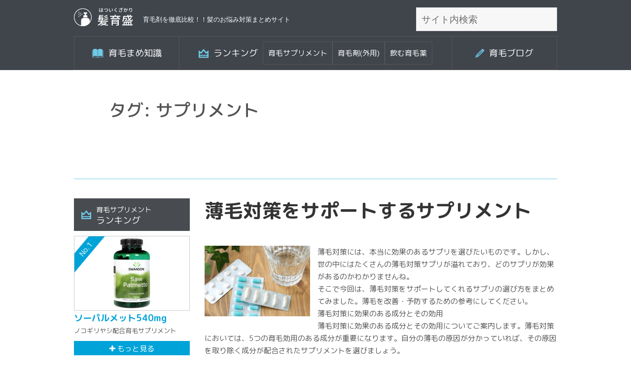

--- FILE ---
content_type: text/html; charset=UTF-8
request_url: https://hatsuikuzakari.net/tag/%E3%82%B5%E3%83%97%E3%83%AA%E3%83%A1%E3%83%B3%E3%83%88
body_size: 13616
content:
<!DOCTYPE html>
<html dir="ltr" lang="ja" class="no-js">
<head>
	<meta charset="UTF-8">
	<meta name="viewport" content="width=device-width">
	<link rel="profile" href="//gmpg.org/xfn/11">
	<link rel="pingback" href="https://hatsuikuzakari.net/wp-app/xmlrpc.php">
	<!--[if lt IE 9]>
	<script src="https://hatsuikuzakari.net/wp-app/wp-content/themes/twentyfifteen/js/html5.js"></script>
	<![endif]-->
	<script>(function(html){html.className = html.className.replace(/\bno-js\b/,'js')})(document.documentElement);</script>
<title>サプリメント | 髪育盛</title>
	<style>img:is([sizes="auto" i], [sizes^="auto," i]) { contain-intrinsic-size: 3000px 1500px }</style>
	
		<!-- All in One SEO 4.8.7.2 - aioseo.com -->
	<meta name="robots" content="max-image-preview:large" />
	<link rel="canonical" href="https://hatsuikuzakari.net/tag/%e3%82%b5%e3%83%97%e3%83%aa%e3%83%a1%e3%83%b3%e3%83%88" />
	<meta name="generator" content="All in One SEO (AIOSEO) 4.8.7.2" />
		<script type="application/ld+json" class="aioseo-schema">
			{"@context":"https:\/\/schema.org","@graph":[{"@type":"BreadcrumbList","@id":"https:\/\/hatsuikuzakari.net\/tag\/%E3%82%B5%E3%83%97%E3%83%AA%E3%83%A1%E3%83%B3%E3%83%88#breadcrumblist","itemListElement":[{"@type":"ListItem","@id":"https:\/\/hatsuikuzakari.net#listItem","position":1,"name":"\u30db\u30fc\u30e0","item":"https:\/\/hatsuikuzakari.net","nextItem":{"@type":"ListItem","@id":"https:\/\/hatsuikuzakari.net\/tag\/%e3%82%b5%e3%83%97%e3%83%aa%e3%83%a1%e3%83%b3%e3%83%88#listItem","name":"\u30b5\u30d7\u30ea\u30e1\u30f3\u30c8"}},{"@type":"ListItem","@id":"https:\/\/hatsuikuzakari.net\/tag\/%e3%82%b5%e3%83%97%e3%83%aa%e3%83%a1%e3%83%b3%e3%83%88#listItem","position":2,"name":"\u30b5\u30d7\u30ea\u30e1\u30f3\u30c8","previousItem":{"@type":"ListItem","@id":"https:\/\/hatsuikuzakari.net#listItem","name":"\u30db\u30fc\u30e0"}}]},{"@type":"CollectionPage","@id":"https:\/\/hatsuikuzakari.net\/tag\/%E3%82%B5%E3%83%97%E3%83%AA%E3%83%A1%E3%83%B3%E3%83%88#collectionpage","url":"https:\/\/hatsuikuzakari.net\/tag\/%E3%82%B5%E3%83%97%E3%83%AA%E3%83%A1%E3%83%B3%E3%83%88","name":"\u30b5\u30d7\u30ea\u30e1\u30f3\u30c8 | \u9aea\u80b2\u76db","inLanguage":"ja","isPartOf":{"@id":"https:\/\/hatsuikuzakari.net\/#website"},"breadcrumb":{"@id":"https:\/\/hatsuikuzakari.net\/tag\/%E3%82%B5%E3%83%97%E3%83%AA%E3%83%A1%E3%83%B3%E3%83%88#breadcrumblist"}},{"@type":"Organization","@id":"https:\/\/hatsuikuzakari.net\/#organization","name":"\u9aea\u80b2\u76db","description":"\u80b2\u6bdb\u5264\u3092\u5fb9\u5e95\u6bd4\u8f03\uff01\uff01\u9aea\u306e\u304a\u60a9\u307f\u5bfe\u7b56\u307e\u3068\u3081\u30b5\u30a4\u30c8","url":"https:\/\/hatsuikuzakari.net\/"},{"@type":"WebSite","@id":"https:\/\/hatsuikuzakari.net\/#website","url":"https:\/\/hatsuikuzakari.net\/","name":"\u9aea\u80b2\u76db","description":"\u80b2\u6bdb\u5264\u3092\u5fb9\u5e95\u6bd4\u8f03\uff01\uff01\u9aea\u306e\u304a\u60a9\u307f\u5bfe\u7b56\u307e\u3068\u3081\u30b5\u30a4\u30c8","inLanguage":"ja","publisher":{"@id":"https:\/\/hatsuikuzakari.net\/#organization"}}]}
		</script>
		<!-- All in One SEO -->

<!-- Jetpack Site Verification Tags -->
<meta name="google-site-verification" content="dvxWufuk8rAJbMOS3_1r3CeVX1eMeBn_rt-rI0IC8ao" />
<link rel='dns-prefetch' href='//use.fontawesome.com' />
<link rel='dns-prefetch' href='//secure.gravatar.com' />
<link rel='dns-prefetch' href='//stats.wp.com' />
<link rel='dns-prefetch' href='//fonts.googleapis.com' />
<link rel='dns-prefetch' href='//v0.wordpress.com' />
<link rel='dns-prefetch' href='//jetpack.wordpress.com' />
<link rel='dns-prefetch' href='//s0.wp.com' />
<link rel='dns-prefetch' href='//public-api.wordpress.com' />
<link rel='dns-prefetch' href='//0.gravatar.com' />
<link rel='dns-prefetch' href='//1.gravatar.com' />
<link rel='dns-prefetch' href='//2.gravatar.com' />
<link rel='dns-prefetch' href='//widgets.wp.com' />
<link rel='preconnect' href='//c0.wp.com' />
<link rel="alternate" type="application/rss+xml" title="髪育盛 &raquo; フィード" href="https://hatsuikuzakari.net/feed" />
<link rel="alternate" type="application/rss+xml" title="髪育盛 &raquo; コメントフィード" href="https://hatsuikuzakari.net/comments/feed" />
<link rel="alternate" type="application/rss+xml" title="髪育盛 &raquo; サプリメント タグのフィード" href="https://hatsuikuzakari.net/tag/%e3%82%b5%e3%83%97%e3%83%aa%e3%83%a1%e3%83%b3%e3%83%88/feed" />
<script>
window._wpemojiSettings = {"baseUrl":"https:\/\/s.w.org\/images\/core\/emoji\/16.0.1\/72x72\/","ext":".png","svgUrl":"https:\/\/s.w.org\/images\/core\/emoji\/16.0.1\/svg\/","svgExt":".svg","source":{"concatemoji":"https:\/\/hatsuikuzakari.net\/wp-app\/wp-includes\/js\/wp-emoji-release.min.js?ver=6.8.3"}};
/*! This file is auto-generated */
!function(s,n){var o,i,e;function c(e){try{var t={supportTests:e,timestamp:(new Date).valueOf()};sessionStorage.setItem(o,JSON.stringify(t))}catch(e){}}function p(e,t,n){e.clearRect(0,0,e.canvas.width,e.canvas.height),e.fillText(t,0,0);var t=new Uint32Array(e.getImageData(0,0,e.canvas.width,e.canvas.height).data),a=(e.clearRect(0,0,e.canvas.width,e.canvas.height),e.fillText(n,0,0),new Uint32Array(e.getImageData(0,0,e.canvas.width,e.canvas.height).data));return t.every(function(e,t){return e===a[t]})}function u(e,t){e.clearRect(0,0,e.canvas.width,e.canvas.height),e.fillText(t,0,0);for(var n=e.getImageData(16,16,1,1),a=0;a<n.data.length;a++)if(0!==n.data[a])return!1;return!0}function f(e,t,n,a){switch(t){case"flag":return n(e,"\ud83c\udff3\ufe0f\u200d\u26a7\ufe0f","\ud83c\udff3\ufe0f\u200b\u26a7\ufe0f")?!1:!n(e,"\ud83c\udde8\ud83c\uddf6","\ud83c\udde8\u200b\ud83c\uddf6")&&!n(e,"\ud83c\udff4\udb40\udc67\udb40\udc62\udb40\udc65\udb40\udc6e\udb40\udc67\udb40\udc7f","\ud83c\udff4\u200b\udb40\udc67\u200b\udb40\udc62\u200b\udb40\udc65\u200b\udb40\udc6e\u200b\udb40\udc67\u200b\udb40\udc7f");case"emoji":return!a(e,"\ud83e\udedf")}return!1}function g(e,t,n,a){var r="undefined"!=typeof WorkerGlobalScope&&self instanceof WorkerGlobalScope?new OffscreenCanvas(300,150):s.createElement("canvas"),o=r.getContext("2d",{willReadFrequently:!0}),i=(o.textBaseline="top",o.font="600 32px Arial",{});return e.forEach(function(e){i[e]=t(o,e,n,a)}),i}function t(e){var t=s.createElement("script");t.src=e,t.defer=!0,s.head.appendChild(t)}"undefined"!=typeof Promise&&(o="wpEmojiSettingsSupports",i=["flag","emoji"],n.supports={everything:!0,everythingExceptFlag:!0},e=new Promise(function(e){s.addEventListener("DOMContentLoaded",e,{once:!0})}),new Promise(function(t){var n=function(){try{var e=JSON.parse(sessionStorage.getItem(o));if("object"==typeof e&&"number"==typeof e.timestamp&&(new Date).valueOf()<e.timestamp+604800&&"object"==typeof e.supportTests)return e.supportTests}catch(e){}return null}();if(!n){if("undefined"!=typeof Worker&&"undefined"!=typeof OffscreenCanvas&&"undefined"!=typeof URL&&URL.createObjectURL&&"undefined"!=typeof Blob)try{var e="postMessage("+g.toString()+"("+[JSON.stringify(i),f.toString(),p.toString(),u.toString()].join(",")+"));",a=new Blob([e],{type:"text/javascript"}),r=new Worker(URL.createObjectURL(a),{name:"wpTestEmojiSupports"});return void(r.onmessage=function(e){c(n=e.data),r.terminate(),t(n)})}catch(e){}c(n=g(i,f,p,u))}t(n)}).then(function(e){for(var t in e)n.supports[t]=e[t],n.supports.everything=n.supports.everything&&n.supports[t],"flag"!==t&&(n.supports.everythingExceptFlag=n.supports.everythingExceptFlag&&n.supports[t]);n.supports.everythingExceptFlag=n.supports.everythingExceptFlag&&!n.supports.flag,n.DOMReady=!1,n.readyCallback=function(){n.DOMReady=!0}}).then(function(){return e}).then(function(){var e;n.supports.everything||(n.readyCallback(),(e=n.source||{}).concatemoji?t(e.concatemoji):e.wpemoji&&e.twemoji&&(t(e.twemoji),t(e.wpemoji)))}))}((window,document),window._wpemojiSettings);
</script>
<link rel='stylesheet' id='twentyfifteen-jetpack-css' href='https://c0.wp.com/p/jetpack/15.1/modules/theme-tools/compat/twentyfifteen.css' media='all' />
<style id='wp-emoji-styles-inline-css'>

	img.wp-smiley, img.emoji {
		display: inline !important;
		border: none !important;
		box-shadow: none !important;
		height: 1em !important;
		width: 1em !important;
		margin: 0 0.07em !important;
		vertical-align: -0.1em !important;
		background: none !important;
		padding: 0 !important;
	}
</style>
<link rel='stylesheet' id='wp-block-library-css' href='https://c0.wp.com/c/6.8.3/wp-includes/css/dist/block-library/style.min.css' media='all' />
<style id='wp-block-library-theme-inline-css'>
.wp-block-audio :where(figcaption){color:#555;font-size:13px;text-align:center}.is-dark-theme .wp-block-audio :where(figcaption){color:#ffffffa6}.wp-block-audio{margin:0 0 1em}.wp-block-code{border:1px solid #ccc;border-radius:4px;font-family:Menlo,Consolas,monaco,monospace;padding:.8em 1em}.wp-block-embed :where(figcaption){color:#555;font-size:13px;text-align:center}.is-dark-theme .wp-block-embed :where(figcaption){color:#ffffffa6}.wp-block-embed{margin:0 0 1em}.blocks-gallery-caption{color:#555;font-size:13px;text-align:center}.is-dark-theme .blocks-gallery-caption{color:#ffffffa6}:root :where(.wp-block-image figcaption){color:#555;font-size:13px;text-align:center}.is-dark-theme :root :where(.wp-block-image figcaption){color:#ffffffa6}.wp-block-image{margin:0 0 1em}.wp-block-pullquote{border-bottom:4px solid;border-top:4px solid;color:currentColor;margin-bottom:1.75em}.wp-block-pullquote cite,.wp-block-pullquote footer,.wp-block-pullquote__citation{color:currentColor;font-size:.8125em;font-style:normal;text-transform:uppercase}.wp-block-quote{border-left:.25em solid;margin:0 0 1.75em;padding-left:1em}.wp-block-quote cite,.wp-block-quote footer{color:currentColor;font-size:.8125em;font-style:normal;position:relative}.wp-block-quote:where(.has-text-align-right){border-left:none;border-right:.25em solid;padding-left:0;padding-right:1em}.wp-block-quote:where(.has-text-align-center){border:none;padding-left:0}.wp-block-quote.is-large,.wp-block-quote.is-style-large,.wp-block-quote:where(.is-style-plain){border:none}.wp-block-search .wp-block-search__label{font-weight:700}.wp-block-search__button{border:1px solid #ccc;padding:.375em .625em}:where(.wp-block-group.has-background){padding:1.25em 2.375em}.wp-block-separator.has-css-opacity{opacity:.4}.wp-block-separator{border:none;border-bottom:2px solid;margin-left:auto;margin-right:auto}.wp-block-separator.has-alpha-channel-opacity{opacity:1}.wp-block-separator:not(.is-style-wide):not(.is-style-dots){width:100px}.wp-block-separator.has-background:not(.is-style-dots){border-bottom:none;height:1px}.wp-block-separator.has-background:not(.is-style-wide):not(.is-style-dots){height:2px}.wp-block-table{margin:0 0 1em}.wp-block-table td,.wp-block-table th{word-break:normal}.wp-block-table :where(figcaption){color:#555;font-size:13px;text-align:center}.is-dark-theme .wp-block-table :where(figcaption){color:#ffffffa6}.wp-block-video :where(figcaption){color:#555;font-size:13px;text-align:center}.is-dark-theme .wp-block-video :where(figcaption){color:#ffffffa6}.wp-block-video{margin:0 0 1em}:root :where(.wp-block-template-part.has-background){margin-bottom:0;margin-top:0;padding:1.25em 2.375em}
</style>
<style id='classic-theme-styles-inline-css'>
/*! This file is auto-generated */
.wp-block-button__link{color:#fff;background-color:#32373c;border-radius:9999px;box-shadow:none;text-decoration:none;padding:calc(.667em + 2px) calc(1.333em + 2px);font-size:1.125em}.wp-block-file__button{background:#32373c;color:#fff;text-decoration:none}
</style>
<link rel='stylesheet' id='mediaelement-css' href='https://c0.wp.com/c/6.8.3/wp-includes/js/mediaelement/mediaelementplayer-legacy.min.css' media='all' />
<link rel='stylesheet' id='wp-mediaelement-css' href='https://c0.wp.com/c/6.8.3/wp-includes/js/mediaelement/wp-mediaelement.min.css' media='all' />
<style id='jetpack-sharing-buttons-style-inline-css'>
.jetpack-sharing-buttons__services-list{display:flex;flex-direction:row;flex-wrap:wrap;gap:0;list-style-type:none;margin:5px;padding:0}.jetpack-sharing-buttons__services-list.has-small-icon-size{font-size:12px}.jetpack-sharing-buttons__services-list.has-normal-icon-size{font-size:16px}.jetpack-sharing-buttons__services-list.has-large-icon-size{font-size:24px}.jetpack-sharing-buttons__services-list.has-huge-icon-size{font-size:36px}@media print{.jetpack-sharing-buttons__services-list{display:none!important}}.editor-styles-wrapper .wp-block-jetpack-sharing-buttons{gap:0;padding-inline-start:0}ul.jetpack-sharing-buttons__services-list.has-background{padding:1.25em 2.375em}
</style>
<style id='global-styles-inline-css'>
:root{--wp--preset--aspect-ratio--square: 1;--wp--preset--aspect-ratio--4-3: 4/3;--wp--preset--aspect-ratio--3-4: 3/4;--wp--preset--aspect-ratio--3-2: 3/2;--wp--preset--aspect-ratio--2-3: 2/3;--wp--preset--aspect-ratio--16-9: 16/9;--wp--preset--aspect-ratio--9-16: 9/16;--wp--preset--color--black: #000000;--wp--preset--color--cyan-bluish-gray: #abb8c3;--wp--preset--color--white: #fff;--wp--preset--color--pale-pink: #f78da7;--wp--preset--color--vivid-red: #cf2e2e;--wp--preset--color--luminous-vivid-orange: #ff6900;--wp--preset--color--luminous-vivid-amber: #fcb900;--wp--preset--color--light-green-cyan: #7bdcb5;--wp--preset--color--vivid-green-cyan: #00d084;--wp--preset--color--pale-cyan-blue: #8ed1fc;--wp--preset--color--vivid-cyan-blue: #0693e3;--wp--preset--color--vivid-purple: #9b51e0;--wp--preset--color--dark-gray: #111;--wp--preset--color--light-gray: #f1f1f1;--wp--preset--color--yellow: #f4ca16;--wp--preset--color--dark-brown: #352712;--wp--preset--color--medium-pink: #e53b51;--wp--preset--color--light-pink: #ffe5d1;--wp--preset--color--dark-purple: #2e2256;--wp--preset--color--purple: #674970;--wp--preset--color--blue-gray: #22313f;--wp--preset--color--bright-blue: #55c3dc;--wp--preset--color--light-blue: #e9f2f9;--wp--preset--gradient--vivid-cyan-blue-to-vivid-purple: linear-gradient(135deg,rgba(6,147,227,1) 0%,rgb(155,81,224) 100%);--wp--preset--gradient--light-green-cyan-to-vivid-green-cyan: linear-gradient(135deg,rgb(122,220,180) 0%,rgb(0,208,130) 100%);--wp--preset--gradient--luminous-vivid-amber-to-luminous-vivid-orange: linear-gradient(135deg,rgba(252,185,0,1) 0%,rgba(255,105,0,1) 100%);--wp--preset--gradient--luminous-vivid-orange-to-vivid-red: linear-gradient(135deg,rgba(255,105,0,1) 0%,rgb(207,46,46) 100%);--wp--preset--gradient--very-light-gray-to-cyan-bluish-gray: linear-gradient(135deg,rgb(238,238,238) 0%,rgb(169,184,195) 100%);--wp--preset--gradient--cool-to-warm-spectrum: linear-gradient(135deg,rgb(74,234,220) 0%,rgb(151,120,209) 20%,rgb(207,42,186) 40%,rgb(238,44,130) 60%,rgb(251,105,98) 80%,rgb(254,248,76) 100%);--wp--preset--gradient--blush-light-purple: linear-gradient(135deg,rgb(255,206,236) 0%,rgb(152,150,240) 100%);--wp--preset--gradient--blush-bordeaux: linear-gradient(135deg,rgb(254,205,165) 0%,rgb(254,45,45) 50%,rgb(107,0,62) 100%);--wp--preset--gradient--luminous-dusk: linear-gradient(135deg,rgb(255,203,112) 0%,rgb(199,81,192) 50%,rgb(65,88,208) 100%);--wp--preset--gradient--pale-ocean: linear-gradient(135deg,rgb(255,245,203) 0%,rgb(182,227,212) 50%,rgb(51,167,181) 100%);--wp--preset--gradient--electric-grass: linear-gradient(135deg,rgb(202,248,128) 0%,rgb(113,206,126) 100%);--wp--preset--gradient--midnight: linear-gradient(135deg,rgb(2,3,129) 0%,rgb(40,116,252) 100%);--wp--preset--gradient--dark-gray-gradient-gradient: linear-gradient(90deg, rgba(17,17,17,1) 0%, rgba(42,42,42,1) 100%);--wp--preset--gradient--light-gray-gradient: linear-gradient(90deg, rgba(241,241,241,1) 0%, rgba(215,215,215,1) 100%);--wp--preset--gradient--white-gradient: linear-gradient(90deg, rgba(255,255,255,1) 0%, rgba(230,230,230,1) 100%);--wp--preset--gradient--yellow-gradient: linear-gradient(90deg, rgba(244,202,22,1) 0%, rgba(205,168,10,1) 100%);--wp--preset--gradient--dark-brown-gradient: linear-gradient(90deg, rgba(53,39,18,1) 0%, rgba(91,67,31,1) 100%);--wp--preset--gradient--medium-pink-gradient: linear-gradient(90deg, rgba(229,59,81,1) 0%, rgba(209,28,51,1) 100%);--wp--preset--gradient--light-pink-gradient: linear-gradient(90deg, rgba(255,229,209,1) 0%, rgba(255,200,158,1) 100%);--wp--preset--gradient--dark-purple-gradient: linear-gradient(90deg, rgba(46,34,86,1) 0%, rgba(66,48,123,1) 100%);--wp--preset--gradient--purple-gradient: linear-gradient(90deg, rgba(103,73,112,1) 0%, rgba(131,93,143,1) 100%);--wp--preset--gradient--blue-gray-gradient: linear-gradient(90deg, rgba(34,49,63,1) 0%, rgba(52,75,96,1) 100%);--wp--preset--gradient--bright-blue-gradient: linear-gradient(90deg, rgba(85,195,220,1) 0%, rgba(43,180,211,1) 100%);--wp--preset--gradient--light-blue-gradient: linear-gradient(90deg, rgba(233,242,249,1) 0%, rgba(193,218,238,1) 100%);--wp--preset--font-size--small: 13px;--wp--preset--font-size--medium: 20px;--wp--preset--font-size--large: 36px;--wp--preset--font-size--x-large: 42px;--wp--preset--spacing--20: 0.44rem;--wp--preset--spacing--30: 0.67rem;--wp--preset--spacing--40: 1rem;--wp--preset--spacing--50: 1.5rem;--wp--preset--spacing--60: 2.25rem;--wp--preset--spacing--70: 3.38rem;--wp--preset--spacing--80: 5.06rem;--wp--preset--shadow--natural: 6px 6px 9px rgba(0, 0, 0, 0.2);--wp--preset--shadow--deep: 12px 12px 50px rgba(0, 0, 0, 0.4);--wp--preset--shadow--sharp: 6px 6px 0px rgba(0, 0, 0, 0.2);--wp--preset--shadow--outlined: 6px 6px 0px -3px rgba(255, 255, 255, 1), 6px 6px rgba(0, 0, 0, 1);--wp--preset--shadow--crisp: 6px 6px 0px rgba(0, 0, 0, 1);}:where(.is-layout-flex){gap: 0.5em;}:where(.is-layout-grid){gap: 0.5em;}body .is-layout-flex{display: flex;}.is-layout-flex{flex-wrap: wrap;align-items: center;}.is-layout-flex > :is(*, div){margin: 0;}body .is-layout-grid{display: grid;}.is-layout-grid > :is(*, div){margin: 0;}:where(.wp-block-columns.is-layout-flex){gap: 2em;}:where(.wp-block-columns.is-layout-grid){gap: 2em;}:where(.wp-block-post-template.is-layout-flex){gap: 1.25em;}:where(.wp-block-post-template.is-layout-grid){gap: 1.25em;}.has-black-color{color: var(--wp--preset--color--black) !important;}.has-cyan-bluish-gray-color{color: var(--wp--preset--color--cyan-bluish-gray) !important;}.has-white-color{color: var(--wp--preset--color--white) !important;}.has-pale-pink-color{color: var(--wp--preset--color--pale-pink) !important;}.has-vivid-red-color{color: var(--wp--preset--color--vivid-red) !important;}.has-luminous-vivid-orange-color{color: var(--wp--preset--color--luminous-vivid-orange) !important;}.has-luminous-vivid-amber-color{color: var(--wp--preset--color--luminous-vivid-amber) !important;}.has-light-green-cyan-color{color: var(--wp--preset--color--light-green-cyan) !important;}.has-vivid-green-cyan-color{color: var(--wp--preset--color--vivid-green-cyan) !important;}.has-pale-cyan-blue-color{color: var(--wp--preset--color--pale-cyan-blue) !important;}.has-vivid-cyan-blue-color{color: var(--wp--preset--color--vivid-cyan-blue) !important;}.has-vivid-purple-color{color: var(--wp--preset--color--vivid-purple) !important;}.has-black-background-color{background-color: var(--wp--preset--color--black) !important;}.has-cyan-bluish-gray-background-color{background-color: var(--wp--preset--color--cyan-bluish-gray) !important;}.has-white-background-color{background-color: var(--wp--preset--color--white) !important;}.has-pale-pink-background-color{background-color: var(--wp--preset--color--pale-pink) !important;}.has-vivid-red-background-color{background-color: var(--wp--preset--color--vivid-red) !important;}.has-luminous-vivid-orange-background-color{background-color: var(--wp--preset--color--luminous-vivid-orange) !important;}.has-luminous-vivid-amber-background-color{background-color: var(--wp--preset--color--luminous-vivid-amber) !important;}.has-light-green-cyan-background-color{background-color: var(--wp--preset--color--light-green-cyan) !important;}.has-vivid-green-cyan-background-color{background-color: var(--wp--preset--color--vivid-green-cyan) !important;}.has-pale-cyan-blue-background-color{background-color: var(--wp--preset--color--pale-cyan-blue) !important;}.has-vivid-cyan-blue-background-color{background-color: var(--wp--preset--color--vivid-cyan-blue) !important;}.has-vivid-purple-background-color{background-color: var(--wp--preset--color--vivid-purple) !important;}.has-black-border-color{border-color: var(--wp--preset--color--black) !important;}.has-cyan-bluish-gray-border-color{border-color: var(--wp--preset--color--cyan-bluish-gray) !important;}.has-white-border-color{border-color: var(--wp--preset--color--white) !important;}.has-pale-pink-border-color{border-color: var(--wp--preset--color--pale-pink) !important;}.has-vivid-red-border-color{border-color: var(--wp--preset--color--vivid-red) !important;}.has-luminous-vivid-orange-border-color{border-color: var(--wp--preset--color--luminous-vivid-orange) !important;}.has-luminous-vivid-amber-border-color{border-color: var(--wp--preset--color--luminous-vivid-amber) !important;}.has-light-green-cyan-border-color{border-color: var(--wp--preset--color--light-green-cyan) !important;}.has-vivid-green-cyan-border-color{border-color: var(--wp--preset--color--vivid-green-cyan) !important;}.has-pale-cyan-blue-border-color{border-color: var(--wp--preset--color--pale-cyan-blue) !important;}.has-vivid-cyan-blue-border-color{border-color: var(--wp--preset--color--vivid-cyan-blue) !important;}.has-vivid-purple-border-color{border-color: var(--wp--preset--color--vivid-purple) !important;}.has-vivid-cyan-blue-to-vivid-purple-gradient-background{background: var(--wp--preset--gradient--vivid-cyan-blue-to-vivid-purple) !important;}.has-light-green-cyan-to-vivid-green-cyan-gradient-background{background: var(--wp--preset--gradient--light-green-cyan-to-vivid-green-cyan) !important;}.has-luminous-vivid-amber-to-luminous-vivid-orange-gradient-background{background: var(--wp--preset--gradient--luminous-vivid-amber-to-luminous-vivid-orange) !important;}.has-luminous-vivid-orange-to-vivid-red-gradient-background{background: var(--wp--preset--gradient--luminous-vivid-orange-to-vivid-red) !important;}.has-very-light-gray-to-cyan-bluish-gray-gradient-background{background: var(--wp--preset--gradient--very-light-gray-to-cyan-bluish-gray) !important;}.has-cool-to-warm-spectrum-gradient-background{background: var(--wp--preset--gradient--cool-to-warm-spectrum) !important;}.has-blush-light-purple-gradient-background{background: var(--wp--preset--gradient--blush-light-purple) !important;}.has-blush-bordeaux-gradient-background{background: var(--wp--preset--gradient--blush-bordeaux) !important;}.has-luminous-dusk-gradient-background{background: var(--wp--preset--gradient--luminous-dusk) !important;}.has-pale-ocean-gradient-background{background: var(--wp--preset--gradient--pale-ocean) !important;}.has-electric-grass-gradient-background{background: var(--wp--preset--gradient--electric-grass) !important;}.has-midnight-gradient-background{background: var(--wp--preset--gradient--midnight) !important;}.has-small-font-size{font-size: var(--wp--preset--font-size--small) !important;}.has-medium-font-size{font-size: var(--wp--preset--font-size--medium) !important;}.has-large-font-size{font-size: var(--wp--preset--font-size--large) !important;}.has-x-large-font-size{font-size: var(--wp--preset--font-size--x-large) !important;}
:where(.wp-block-post-template.is-layout-flex){gap: 1.25em;}:where(.wp-block-post-template.is-layout-grid){gap: 1.25em;}
:where(.wp-block-columns.is-layout-flex){gap: 2em;}:where(.wp-block-columns.is-layout-grid){gap: 2em;}
:root :where(.wp-block-pullquote){font-size: 1.5em;line-height: 1.6;}
</style>
<link rel='stylesheet' id='parent-style-css' href='https://hatsuikuzakari.net/wp-app/wp-content/themes/twentyfifteen/style.css?ver=6.8.3' media='all' />
<link rel='stylesheet' id='fonts-css' href='//fonts.googleapis.com/earlyaccess/roundedmplus1c.css?ver=20170613' media='all' />
<link rel='stylesheet' id='twentyfifteen-fonts-css' href='https://hatsuikuzakari.net/wp-app/wp-content/themes/twentyfifteen/assets/fonts/noto-sans-plus-noto-serif-plus-inconsolata.css?ver=20230328' media='all' />
<link rel='stylesheet' id='genericons-css' href='https://c0.wp.com/p/jetpack/15.1/_inc/genericons/genericons/genericons.css' media='all' />
<link rel='stylesheet' id='twentyfifteen-style-css' href='https://hatsuikuzakari.net/wp-app/wp-content/themes/hatsuikuzakari/style.css?ver=20250415' media='all' />
<link rel='stylesheet' id='twentyfifteen-block-style-css' href='https://hatsuikuzakari.net/wp-app/wp-content/themes/twentyfifteen/css/blocks.css?ver=20240715' media='all' />
<link rel='stylesheet' id='jetpack_likes-css' href='https://c0.wp.com/p/jetpack/15.1/modules/likes/style.css' media='all' />
<script src="https://c0.wp.com/c/6.8.3/wp-includes/js/jquery/jquery.min.js" id="jquery-core-js"></script>
<script src="https://c0.wp.com/c/6.8.3/wp-includes/js/jquery/jquery-migrate.min.js" id="jquery-migrate-js"></script>
<script src="https://hatsuikuzakari.net/wp-app/wp-content/themes/hatsuikuzakari/js/jquery.autopager-1.0.0.js?ver=1.0.0" id="autopager-js"></script>
<script src="//use.fontawesome.com/a623ecf317.js?ver=4.7.0" id="font-awesome-js"></script>
<script id="twentyfifteen-script-js-extra">
var screenReaderText = {"expand":"<span class=\"screen-reader-text\">\u30b5\u30d6\u30e1\u30cb\u30e5\u30fc\u3092\u5c55\u958b<\/span>","collapse":"<span class=\"screen-reader-text\">\u30b5\u30d6\u30e1\u30cb\u30e5\u30fc\u3092\u9589\u3058\u308b<\/span>"};
</script>
<script src="https://hatsuikuzakari.net/wp-app/wp-content/themes/twentyfifteen/js/functions.js?ver=20250303" id="twentyfifteen-script-js" defer data-wp-strategy="defer"></script>
<link rel="https://api.w.org/" href="https://hatsuikuzakari.net/wp-json/" /><link rel="alternate" title="JSON" type="application/json" href="https://hatsuikuzakari.net/wp-json/wp/v2/tags/16" /><script>
  (function(i,s,o,g,r,a,m){i['GoogleAnalyticsObject']=r;i[r]=i[r]||function(){
  (i[r].q=i[r].q||[]).push(arguments)},i[r].l=1*new Date();a=s.createElement(o),
  m=s.getElementsByTagName(o)[0];a.async=1;a.src=g;m.parentNode.insertBefore(a,m)
  })(window,document,'script','https://www.google-analytics.com/analytics.js','ga');

  ga('create', 'UA-58730539-6', 'auto');
  ga('send', 'pageview');
</script>	<style>img#wpstats{display:none}</style>
		</head>

<body class="archive tag tag-16 wp-embed-responsive wp-theme-twentyfifteen wp-child-theme-hatsuikuzakari">
<div id="page" class="hfeed site">
	<a class="skip-link screen-reader-text" href="#content">コンテンツへスキップ</a>

    <header id="masthead" class="site-header" role="banner">
        <div class="container">
            <div class="site-branding">
                                        <p class="site-title"><a href="https://hatsuikuzakari.net/" rel="home">髪育盛</a></p>
                                            <p class="site-description">育毛剤を徹底比較！！髪のお悩み対策まとめサイト</p>
                                    <div class="pc pc-search">
                    <form role="search" method="get" class="search-form" action="https://hatsuikuzakari.net">
                        <label>
                            <input type="search" class="search-field" placeholder="サイト内検索" value="" name="s">
                        </label>
                        <input type="submit" class="search-submit screen-reader-text" value="検索">
                    </form>
                </div>
                <button class="gnav-toggle">﻿メニューとウィジェット</button>
            </div><!-- .site-branding -->
            <nav class="gnav">
                <ul>
                    <li><a href="https://hatsuikuzakari.net/knowledge" class="nav-knowledge"><i class="icon-book" aria-hidden="true"></i>&nbsp;&nbsp;育毛まめ知識</a></li>
                    <li class="nav-ranking"><i class="icon-crown" aria-hidden="true"></i>&nbsp;&nbsp;ランキング&nbsp;&nbsp;
                        <ul>
                            <li><a href="https://hatsuikuzakari.net/ranking/cat/hairgrowth_supplement">育毛サプリメント</a></li>
                            <li><a href="https://hatsuikuzakari.net/ranking/cat/hairtonic">育毛剤(外用)</a></li>
                            <li><a href="https://hatsuikuzakari.net/ranking/cat/drinking_hairgrowth_medicine">飲む育毛薬</a></li>
                        </ul>
                    </li>
                    <li><a href="https://hatsuikuzakari.net/blog"><i class="icon-pen" aria-hidden="true"></i>&nbsp;&nbsp;育毛ブログ</a></li>
                    <li class="sp">
                        <form role="search" method="get" class="search-form" action="https://hatsuikuzakari.net">
                            <label>
                                <input type="search" class="search-field" placeholder="サイト内検索" value="" name="s">
                            </label>
                            <input type="submit" class="search-submit screen-reader-text" value="検索">
                        </form>
                    </li>
                </ul>
            </nav>
        </div>
    </header><!-- .site-header -->
    <div class="container wrap">
        <div id="side" class="side">
                            <section class="side-ranking-lists">
                    <h2><i class="icon-crown" aria-hidden="true"></i>
                    <div><span><a href="https://hatsuikuzakari.net/ranking/cat/hairgrowth_supplement">育毛サプリメント</span><br>
                    ランキング</a></div></h2>
                <section class="side-ranking-list">
                    <div class="side-ranking-thumbnail">
                        <div class="ribbon">No.1</div>
                        <a href="https://hatsuikuzakari.net/ranking/hairgrowth_supplement/sawpalmette"><img width="150" height="150" src="https://hatsuikuzakari.net/wp-app/wp-content/uploads/2017/08/6534a2a29ae82c2d41c3d4dcb9fcfff5-150x150.jpg" class="attachment-thumbnail size-thumbnail wp-post-image" alt="" decoding="async" /></a>
                    </div>
                    <h3><a href="https://hatsuikuzakari.net/ranking/hairgrowth_supplement/sawpalmette">ソーパルメット540mg</a></h3>
                    <p>ノコギリヤシ配合育毛サプリメント</p>
                    <a href="https://hatsuikuzakari.net/ranking/cat/hairgrowth_supplement" class="more-link"><i class="fa fa-plus" aria-hidden="true"></i> もっと見る</a>
                </section>
                </section>
                <section class="side-ranking-lists">
                    <h2><i class="icon-crown" aria-hidden="true"></i>
                    <div><span><a href="https://hatsuikuzakari.net/ranking/cat/hairtonic">育毛剤(外用)</span><br>
                    ランキング</a></div></h2>
                <section class="side-ranking-list">
                    <div class="side-ranking-thumbnail">
                        <div class="ribbon">No.1</div>
                        <a href="https://hatsuikuzakari.net/ranking/hairtonic/morr"><img width="150" height="150" src="https://hatsuikuzakari.net/wp-app/wp-content/uploads/2017/08/1c5109f4f6b28f4b6123fb2521d80135-150x150.jpg" class="attachment-thumbnail size-thumbnail wp-post-image" alt="" decoding="async" /></a>
                    </div>
                    <h3><a href="https://hatsuikuzakari.net/ranking/hairtonic/morr">リグロースラボM15</a></h3>
                    <p>血管拡張、血流促進作用でAGA治療が出来るジェネリック外用薬</p>
                    <a href="https://hatsuikuzakari.net/ranking/cat/hairtonic" class="more-link"><i class="fa fa-plus" aria-hidden="true"></i> もっと見る</a>
                </section>
                </section>
                <section class="side-ranking-lists">
                    <h2><i class="icon-crown" aria-hidden="true"></i>
                    <div><span><a href="https://hatsuikuzakari.net/ranking/cat/drinking_hairgrowth_medicine">飲む育毛薬</span><br>
                    ランキング</a></div></h2>
                <section class="side-ranking-list">
                    <div class="side-ranking-thumbnail">
                        <div class="ribbon">No.1</div>
                        <a href="https://hatsuikuzakari.net/ranking/drinking_hairgrowth_medicine/finasteride"><img width="150" height="150" src="https://hatsuikuzakari.net/wp-app/wp-content/uploads/2017/08/ee59904c5d089317859e5259234f0093-150x150.jpg" class="attachment-thumbnail size-thumbnail wp-post-image" alt="" decoding="async" /></a>
                    </div>
                    <h3><a href="https://hatsuikuzakari.net/ranking/drinking_hairgrowth_medicine/finasteride">フィンペシア1mg キノリンイエローフリー</a></h3>
                    <p>フィナステリド1mgを含有したジェネリック錠剤薬</p>
                    <a href="https://hatsuikuzakari.net/ranking/cat/drinking_hairgrowth_medicine" class="more-link"><i class="fa fa-plus" aria-hidden="true"></i> もっと見る</a>
                </section>
                </section>

		
		
					<div id="widget-area" class="widget-area" role="complementary">
				
		<aside id="recent-posts-2" class="widget widget_recent_entries">
		<h2 class="widget-title">最近のブログ投稿</h2><nav aria-label="最近のブログ投稿">
		<ul>
											<li>
					<a href="https://hatsuikuzakari.net/women_care/%e9%81%8b%e5%8b%95%e4%b8%8d%e8%b6%b3%e3%81%a8%e8%96%84%e6%af%9b%e3%81%ae%e9%96%a2%e4%bf%82">運動不足と薄毛の関係</a>
									</li>
											<li>
					<a href="https://hatsuikuzakari.net/women_care/%e8%82%b2%e6%af%9b%e3%81%ab%e6%9c%89%e5%8a%b9%e3%81%aa%e9%a3%9f%e4%ba%8b%e3%81%a8%e6%a0%84%e9%a4%8a%e7%b4%a0">育毛に有効な食事と栄養素</a>
									</li>
											<li>
					<a href="https://hatsuikuzakari.net/women_care/%e7%9d%a1%e7%9c%a0%e4%b8%8d%e8%b6%b3%e3%81%a8%e8%96%84%e6%af%9b%e3%81%ae%e9%96%a2%e4%bf%82">睡眠不足と薄毛の関係</a>
									</li>
											<li>
					<a href="https://hatsuikuzakari.net/meals_lifestyle_habits/%e8%96%84%e6%af%9b%e3%81%a8%e3%82%b9%e3%83%88%e3%83%ac%e3%82%b9%e3%81%ae%e9%96%a2%e4%bf%82%e3%81%ab%e3%81%a4%e3%81%84%e3%81%a6">薄毛とストレスの関係について</a>
									</li>
											<li>
					<a href="https://hatsuikuzakari.net/meals_lifestyle_habits/%e3%82%bf%e3%83%90%e3%82%b3%e3%81%a8%e8%96%84%e6%af%9b%e3%81%ae%e9%96%a2%e4%bf%82">タバコと薄毛の関係</a>
									</li>
					</ul>

		</nav></aside><aside id="custom_html-2" class="widget_text widget widget_custom_html"><div class="textwidget custom-html-widget"><p><a href="//privateimportranking.info/"><img src="//hatsuikuzakari.net/wp-app/wp-content/uploads/2017/10/privateimportranking.png" alt="医薬品個人輸入代行サイトランキング トップ10"></a></p>
<p><a href="//onayamikaizen.info/"><img src="//hatsuikuzakari.net/wp-app/wp-content/uploads/2017/10/077b7dafdfc71786ef66442ae0d6ddb2-1.png" alt="若ハゲ・デブ・性機能・美容・ペット薬治療の最前線"></a></p>
<p>
<a</div></aside><aside id="top-posts-2" class="widget widget_top-posts"><h2 class="widget-title">人気の育毛情報</h2><ul><li><a href="https://hatsuikuzakari.net/knowledge/popular_hairtonic/ranking_supplement" class="bump-view" data-bump-view="tp">育毛サプリメントランキング</a></li><li><a href="https://hatsuikuzakari.net/knowledge/popular_hairtonic/ranking_drink" class="bump-view" data-bump-view="tp">飲む育毛薬ランキング</a></li><li><a href="https://hatsuikuzakari.net/knowledge/popular_hairtonic/ranking_hair_tonic" class="bump-view" data-bump-view="tp">育毛剤（外用）ランキング</a></li><li><a href="https://hatsuikuzakari.net/knowledge/about_generic/generic_good_value" class="bump-view" data-bump-view="tp">海外ジェネリック品を個人輸入でお得に購入</a></li><li><a href="https://hatsuikuzakari.net/knowledge/about_generic/generic_india" class="bump-view" data-bump-view="tp">インドのジェネリック医薬品</a></li><li><a href="https://hatsuikuzakari.net/knowledge/about_generic/about_generic" class="bump-view" data-bump-view="tp">ジェネリック医薬品とは</a></li><li><a href="https://hatsuikuzakari.net/knowledge/cost_hairgrowth/cost" class="bump-view" data-bump-view="tp">育毛の費用【病院/サロン/セルフケア】</a></li><li><a href="https://hatsuikuzakari.net/knowledge/supplement_ingredients/l-lysine/l-lysine_experience" class="bump-view" data-bump-view="tp">Lリジンの体験談</a></li><li><a href="https://hatsuikuzakari.net/knowledge/supplement_ingredients/l-lysine/l-lysine_supplement" class="bump-view" data-bump-view="tp">Lリジンのサプリメント</a></li><li><a href="https://hatsuikuzakari.net/knowledge/supplement_ingredients/l-lysine/l-lysine_effect" class="bump-view" data-bump-view="tp">Lリジンの効果</a></li></ul></aside><aside id="categories-2" class="widget widget_categories"><h2 class="widget-title">育毛ブログカテゴリ</h2><nav aria-label="育毛ブログカテゴリ">
			<ul>
					<li class="cat-item cat-item-2"><a href="https://hatsuikuzakari.net/category/aga_treatment">AGA(男性型脱毛症)発毛治療</a>
</li>
	<li class="cat-item cat-item-3"><a href="https://hatsuikuzakari.net/category/harecare_scalpcare">ヘアケアと頭皮ケア</a>
</li>
	<li class="cat-item cat-item-4"><a href="https://hatsuikuzakari.net/category/women_care">女性の育毛ケア</a>
</li>
	<li class="cat-item cat-item-5"><a href="https://hatsuikuzakari.net/category/womens_hair_loss">女性の薄毛</a>
</li>
	<li class="cat-item cat-item-6"><a href="https://hatsuikuzakari.net/category/care">男性の育毛ケア</a>
</li>
	<li class="cat-item cat-item-7"><a href="https://hatsuikuzakari.net/category/mens_hair_loss">男性の薄毛・ハゲ</a>
</li>
	<li class="cat-item cat-item-8"><a href="https://hatsuikuzakari.net/category/hair_growth_supplement">育毛サプリメント</a>
</li>
	<li class="cat-item cat-item-9"><a href="https://hatsuikuzakari.net/category/hair_growth_medicine">育毛薬（内服/外用）</a>
</li>
	<li class="cat-item cat-item-10"><a href="https://hatsuikuzakari.net/category/meals_lifestyle_habits">食事と生活習慣</a>
</li>
			</ul>

			</nav></aside>			</div><!-- .widget-area -->
		

        </div><!-- .sidebar -->

        <div id="content" class="site-content">

	<section id="primary" class="content-area">
		<main id="main" class="site-main">

		
			<header class="page-header">
				<h1 class="page-title">タグ: <span>サプリメント</span></h1>			</header><!-- .page-header -->

			
<article id="post-171" class="post-171 post type-post status-publish format-standard has-post-thumbnail hentry category-women_care category-care category-hair_growth_supplement tag-aga tag-16 tag-43">
	<header class="entry-header">
		<h3 class="entry-title"><a href="https://hatsuikuzakari.net/women_care/%e8%96%84%e6%af%9b%e5%af%be%e7%ad%96%e3%82%92%e3%82%b5%e3%83%9d%e3%83%bc%e3%83%88%e3%81%99%e3%82%8b%e3%82%b5%e3%83%97%e3%83%aa%e3%83%a1%e3%83%b3%e3%83%88" rel="bookmark">薄毛対策をサポートするサプリメント</a></h3>	</header><!-- .entry-header -->
	<div class="entry-content">
		
	<a class="post-thumbnail" href="https://hatsuikuzakari.net/women_care/%e8%96%84%e6%af%9b%e5%af%be%e7%ad%96%e3%82%92%e3%82%b5%e3%83%9d%e3%83%bc%e3%83%88%e3%81%99%e3%82%8b%e3%82%b5%e3%83%97%e3%83%aa%e3%83%a1%e3%83%b3%e3%83%88" aria-hidden="true">
		<img width="640" height="427" src="https://hatsuikuzakari.net/wp-app/wp-content/uploads/2017/07/be05e22f74e3974c769c9e58d6916d1a.jpeg" class="attachment-post-thumbnail size-post-thumbnail wp-post-image" alt="薄毛対策をサポートするサプリメント" decoding="async" fetchpriority="high" srcset="https://hatsuikuzakari.net/wp-app/wp-content/uploads/2017/07/be05e22f74e3974c769c9e58d6916d1a.jpeg 640w, https://hatsuikuzakari.net/wp-app/wp-content/uploads/2017/07/be05e22f74e3974c769c9e58d6916d1a-300x200.jpeg 300w" sizes="(max-width: 640px) 100vw, 640px" />	</a>

		<p>薄毛対策には、本当に効果のあるサプリを選びたいものです。しかし、世の中にはたくさんの薄毛対策サプリが溢れており、どのサプリが効果があるのかわかりませんね。<br />
そこで今回は、薄毛対策をサポートしてくれるサプリの選び方をまとめてみました。薄毛を改善・予防するための参考にしてください。<br />
薄毛対策に効果のある成分とその効用<br />
薄毛対策に効果のある成分とその効用についてご案内します。薄毛対策においては、5つの育毛効用のある成分が重要になります。自分の薄毛の原因が分かっていれば、その原因を取り除く成分が配合されたサプリメントを選びましょう。<br />
 <a href="https://hatsuikuzakari.net/women_care/%e8%96%84%e6%af%9b%e5%af%be%e7%ad%96%e3%82%92%e3%82%b5%e3%83%9d%e3%83%bc%e3%83%88%e3%81%99%e3%82%8b%e3%82%b5%e3%83%97%e3%83%aa%e3%83%a1%e3%83%b3%e3%83%88#more-171" class="more-link">続きを読む <span class="screen-reader-text">薄毛対策をサポートするサプリメント</span></a></p>
	</div><!-- .entry-content -->

	
	<footer class="entry-footer">
		<span class="posted-on"><span class="screen-reader-text">投稿日: </span><a href="https://hatsuikuzakari.net/women_care/%e8%96%84%e6%af%9b%e5%af%be%e7%ad%96%e3%82%92%e3%82%b5%e3%83%9d%e3%83%bc%e3%83%88%e3%81%99%e3%82%8b%e3%82%b5%e3%83%97%e3%83%aa%e3%83%a1%e3%83%b3%e3%83%88" rel="bookmark"><time class="entry-date published" datetime="2017-07-07T16:07:36+09:00">2017年7月7日</time><time class="updated" datetime="2017-09-25T17:35:43+09:00">2017年9月25日</time></a></span><span class="cat-links"><span class="screen-reader-text">カテゴリー </span><a href="https://hatsuikuzakari.net/category/women_care" rel="category tag">女性の育毛ケア</a>, <a href="https://hatsuikuzakari.net/category/care" rel="category tag">男性の育毛ケア</a>, <a href="https://hatsuikuzakari.net/category/hair_growth_supplement" rel="category tag">育毛サプリメント</a></span><span class="tags-links"><span class="screen-reader-text">タグ </span><a href="https://hatsuikuzakari.net/tag/aga" rel="tag">AGA</a>, <a href="https://hatsuikuzakari.net/tag/%e3%82%b5%e3%83%97%e3%83%aa%e3%83%a1%e3%83%b3%e3%83%88" rel="tag">サプリメント</a>, <a href="https://hatsuikuzakari.net/tag/%e8%82%b2%e6%af%9b" rel="tag">育毛</a></span><span class="comments-link"><a href="https://hatsuikuzakari.net/women_care/%e8%96%84%e6%af%9b%e5%af%be%e7%ad%96%e3%82%92%e3%82%b5%e3%83%9d%e3%83%bc%e3%83%88%e3%81%99%e3%82%8b%e3%82%b5%e3%83%97%e3%83%aa%e3%83%a1%e3%83%b3%e3%83%88#respond"><span class="screen-reader-text">薄毛対策をサポートするサプリメント に</span>コメントを残す</a></span>			</footer><!-- .entry-footer -->

</article><!-- #post-## -->

<article id="post-157" class="post-157 post type-post status-publish format-standard has-post-thumbnail hentry category-women_care category-care category-hair_growth_supplement tag-aga tag-16 tag-43">
	<header class="entry-header">
		<h3 class="entry-title"><a href="https://hatsuikuzakari.net/women_care/%e8%82%b2%e6%af%9b%e3%82%b5%e3%83%97%e3%83%aa%e3%83%a1%e3%83%b3%e3%83%88" rel="bookmark">育毛サプリメント</a></h3>	</header><!-- .entry-header -->
	<div class="entry-content">
		
	<a class="post-thumbnail" href="https://hatsuikuzakari.net/women_care/%e8%82%b2%e6%af%9b%e3%82%b5%e3%83%97%e3%83%aa%e3%83%a1%e3%83%b3%e3%83%88" aria-hidden="true">
		<img width="640" height="427" src="https://hatsuikuzakari.net/wp-app/wp-content/uploads/2017/07/c2b6ff3e3a552c19d2d11d6204d7db56.jpeg" class="attachment-post-thumbnail size-post-thumbnail wp-post-image" alt="育毛サプリメント" decoding="async" srcset="https://hatsuikuzakari.net/wp-app/wp-content/uploads/2017/07/c2b6ff3e3a552c19d2d11d6204d7db56.jpeg 640w, https://hatsuikuzakari.net/wp-app/wp-content/uploads/2017/07/c2b6ff3e3a552c19d2d11d6204d7db56-300x200.jpeg 300w" sizes="(max-width: 640px) 100vw, 640px" />	</a>

		<p>育毛に有効なサプリメントはどの様なものが良いのか？育毛に影響する大事な栄養素のオススメサプリメントをご案内します。サプリメントは副作用もなく、からだにも安心安全です。<br />
食事で摂取出来ない場合や不足している場合に育毛に作用する栄養素の補給が必要なので、サプリメントで補う様にしましょう。特にAGA育毛薬と合わせて使用すると良いです。育毛サプリは日本国内でも販売されていますが、海外製の方が有効成分の含有量が多く、安価に購入出来るものが多いので、輸入代行業を通して購入される方が良いと思います。<br />
 <a href="https://hatsuikuzakari.net/women_care/%e8%82%b2%e6%af%9b%e3%82%b5%e3%83%97%e3%83%aa%e3%83%a1%e3%83%b3%e3%83%88#more-157" class="more-link">続きを読む <span class="screen-reader-text">育毛サプリメント</span></a></p>
	</div><!-- .entry-content -->

	
	<footer class="entry-footer">
		<span class="posted-on"><span class="screen-reader-text">投稿日: </span><a href="https://hatsuikuzakari.net/women_care/%e8%82%b2%e6%af%9b%e3%82%b5%e3%83%97%e3%83%aa%e3%83%a1%e3%83%b3%e3%83%88" rel="bookmark"><time class="entry-date published" datetime="2017-07-06T15:37:13+09:00">2017年7月6日</time><time class="updated" datetime="2018-11-06T16:36:35+09:00">2018年11月6日</time></a></span><span class="cat-links"><span class="screen-reader-text">カテゴリー </span><a href="https://hatsuikuzakari.net/category/women_care" rel="category tag">女性の育毛ケア</a>, <a href="https://hatsuikuzakari.net/category/care" rel="category tag">男性の育毛ケア</a>, <a href="https://hatsuikuzakari.net/category/hair_growth_supplement" rel="category tag">育毛サプリメント</a></span><span class="tags-links"><span class="screen-reader-text">タグ </span><a href="https://hatsuikuzakari.net/tag/aga" rel="tag">AGA</a>, <a href="https://hatsuikuzakari.net/tag/%e3%82%b5%e3%83%97%e3%83%aa%e3%83%a1%e3%83%b3%e3%83%88" rel="tag">サプリメント</a>, <a href="https://hatsuikuzakari.net/tag/%e8%82%b2%e6%af%9b" rel="tag">育毛</a></span><span class="comments-link"><a href="https://hatsuikuzakari.net/women_care/%e8%82%b2%e6%af%9b%e3%82%b5%e3%83%97%e3%83%aa%e3%83%a1%e3%83%b3%e3%83%88#respond"><span class="screen-reader-text">育毛サプリメント に</span>コメントを残す</a></span>			</footer><!-- .entry-footer -->

</article><!-- #post-## -->

<article id="post-100" class="post-100 post type-post status-publish format-standard has-post-thumbnail hentry category-women_care tag-16 tag-23 tag-27 tag-31 tag-32 tag-43 tag-47">
	<header class="entry-header">
		<h3 class="entry-title"><a href="https://hatsuikuzakari.net/women_care/%e5%a5%b3%e6%80%a7%e7%94%a8%e8%82%b2%e6%af%9b%e3%82%b5%e3%83%97%e3%83%aa%e3%83%a1%e3%83%b3%e3%83%88" rel="bookmark">女性用育毛サプリメント</a></h3>	</header><!-- .entry-header -->
	<div class="entry-content">
		
	<a class="post-thumbnail" href="https://hatsuikuzakari.net/women_care/%e5%a5%b3%e6%80%a7%e7%94%a8%e8%82%b2%e6%af%9b%e3%82%b5%e3%83%97%e3%83%aa%e3%83%a1%e3%83%b3%e3%83%88" aria-hidden="true">
		<img width="355" height="400" src="https://hatsuikuzakari.net/wp-app/wp-content/uploads/2017/06/suppliment.png" class="attachment-post-thumbnail size-post-thumbnail wp-post-image" alt="女性用育毛サプリメント" decoding="async" srcset="https://hatsuikuzakari.net/wp-app/wp-content/uploads/2017/06/suppliment.png 355w, https://hatsuikuzakari.net/wp-app/wp-content/uploads/2017/06/suppliment-266x300.png 266w" sizes="(max-width: 355px) 100vw, 355px" />	</a>

		<p>抜け毛の種類には、円形脱毛症や抜毛症のように男女問わず、なってしまう抜け毛もあれば、女性特有の抜け毛があります。<br />
抜け毛は紫外線などの外部からの刺激と、ホルモンバランスの乱れなど身体の内部からくるものがあります。<br />
男性ホルモンの影響での抜け毛が多い為、育毛の薬と言えばどうしても男性用を想像しますが、女性の抜け毛の原因を解決してくれる育毛の育毛薬（外用/内服）やサプリメントもあるのです。 <a href="https://hatsuikuzakari.net/women_care/%e5%a5%b3%e6%80%a7%e7%94%a8%e8%82%b2%e6%af%9b%e3%82%b5%e3%83%97%e3%83%aa%e3%83%a1%e3%83%b3%e3%83%88#more-100" class="more-link">続きを読む <span class="screen-reader-text">女性用育毛サプリメント</span></a></p>
	</div><!-- .entry-content -->

	
	<footer class="entry-footer">
		<span class="posted-on"><span class="screen-reader-text">投稿日: </span><a href="https://hatsuikuzakari.net/women_care/%e5%a5%b3%e6%80%a7%e7%94%a8%e8%82%b2%e6%af%9b%e3%82%b5%e3%83%97%e3%83%aa%e3%83%a1%e3%83%b3%e3%83%88" rel="bookmark"><time class="entry-date published" datetime="2017-06-24T07:30:30+09:00">2017年6月24日</time><time class="updated" datetime="2020-05-29T12:55:11+09:00">2020年5月29日</time></a></span><span class="cat-links"><span class="screen-reader-text">カテゴリー </span><a href="https://hatsuikuzakari.net/category/women_care" rel="category tag">女性の育毛ケア</a></span><span class="tags-links"><span class="screen-reader-text">タグ </span><a href="https://hatsuikuzakari.net/tag/%e3%82%b5%e3%83%97%e3%83%aa%e3%83%a1%e3%83%b3%e3%83%88" rel="tag">サプリメント</a>, <a href="https://hatsuikuzakari.net/tag/%e3%81%b3%e3%81%be%e3%82%93%e6%80%a7%e8%84%b1%e6%af%9b%e7%97%87" rel="tag">びまん性脱毛症</a>, <a href="https://hatsuikuzakari.net/tag/%e5%86%86%e5%bd%a2%e8%84%b1%e6%af%9b%e7%97%87" rel="tag">円形脱毛症</a>, <a href="https://hatsuikuzakari.net/tag/%e5%a5%b3%e6%80%a7%e3%81%ae%e6%8a%9c%e3%81%91%e6%af%9b" rel="tag">女性の抜け毛</a>, <a href="https://hatsuikuzakari.net/tag/%e5%a5%b3%e6%80%a7%e3%81%ae%e8%96%84%e6%af%9b" rel="tag">女性の薄毛</a>, <a href="https://hatsuikuzakari.net/tag/%e8%82%b2%e6%af%9b" rel="tag">育毛</a>, <a href="https://hatsuikuzakari.net/tag/%e8%82%b2%e6%af%9b%e8%96%ac" rel="tag">育毛薬</a></span><span class="comments-link"><a href="https://hatsuikuzakari.net/women_care/%e5%a5%b3%e6%80%a7%e7%94%a8%e8%82%b2%e6%af%9b%e3%82%b5%e3%83%97%e3%83%aa%e3%83%a1%e3%83%b3%e3%83%88#respond"><span class="screen-reader-text">女性用育毛サプリメント に</span>コメントを残す</a></span>			</footer><!-- .entry-footer -->

</article><!-- #post-## -->

<article id="post-91" class="post-91 post type-post status-publish format-standard has-post-thumbnail hentry category-women_care tag-16 tag-19 tag-25 tag-31 tag-43 tag-46">
	<header class="entry-header">
		<h3 class="entry-title"><a href="https://hatsuikuzakari.net/women_care/%e5%a5%b3%e6%80%a7%e7%94%a8%e8%82%b2%e6%af%9b%e5%89%a4" rel="bookmark">女性用育毛剤</a></h3>	</header><!-- .entry-header -->
	<div class="entry-content">
		
	<a class="post-thumbnail" href="https://hatsuikuzakari.net/women_care/%e5%a5%b3%e6%80%a7%e7%94%a8%e8%82%b2%e6%af%9b%e5%89%a4" aria-hidden="true">
		<img width="765" height="510" src="https://hatsuikuzakari.net/wp-app/wp-content/uploads/2017/06/AI_IMG_7772_TP_V.jpg" class="attachment-post-thumbnail size-post-thumbnail wp-post-image" alt="女性用育毛剤" decoding="async" loading="lazy" srcset="https://hatsuikuzakari.net/wp-app/wp-content/uploads/2017/06/AI_IMG_7772_TP_V.jpg 1600w, https://hatsuikuzakari.net/wp-app/wp-content/uploads/2017/06/AI_IMG_7772_TP_V-300x200.jpg 300w, https://hatsuikuzakari.net/wp-app/wp-content/uploads/2017/06/AI_IMG_7772_TP_V-768x512.jpg 768w, https://hatsuikuzakari.net/wp-app/wp-content/uploads/2017/06/AI_IMG_7772_TP_V-1024x682.jpg 1024w" sizes="auto, (max-width: 765px) 100vw, 765px" />	</a>

		<p>抜け毛の種類には、円形脱毛症や抜毛症のように男女問わず、なってしまう抜け毛もあれば、女性特有の抜け毛があります。<br />
抜け毛は紫外線などの外部からの刺激と、ホルモンバランスの乱れなど身体の内部からくるものがあります。<br />
男性ホルモンの影響での抜け毛が多い為、育毛の薬と言えばどうしても男性用を想像しますが、女性の抜け毛の原因を解決してくれる育毛の育毛薬（外用/内服）やサプリメントもあるのです。 <a href="https://hatsuikuzakari.net/women_care/%e5%a5%b3%e6%80%a7%e7%94%a8%e8%82%b2%e6%af%9b%e5%89%a4#more-91" class="more-link">続きを読む <span class="screen-reader-text">女性用育毛剤</span></a></p>
	</div><!-- .entry-content -->

	
	<footer class="entry-footer">
		<span class="posted-on"><span class="screen-reader-text">投稿日: </span><a href="https://hatsuikuzakari.net/women_care/%e5%a5%b3%e6%80%a7%e7%94%a8%e8%82%b2%e6%af%9b%e5%89%a4" rel="bookmark"><time class="entry-date published" datetime="2017-06-23T07:30:22+09:00">2017年6月23日</time><time class="updated" datetime="2020-05-29T12:56:12+09:00">2020年5月29日</time></a></span><span class="cat-links"><span class="screen-reader-text">カテゴリー </span><a href="https://hatsuikuzakari.net/category/women_care" rel="category tag">女性の育毛ケア</a></span><span class="tags-links"><span class="screen-reader-text">タグ </span><a href="https://hatsuikuzakari.net/tag/%e3%82%b5%e3%83%97%e3%83%aa%e3%83%a1%e3%83%b3%e3%83%88" rel="tag">サプリメント</a>, <a href="https://hatsuikuzakari.net/tag/%e3%82%b9%e3%83%88%e3%83%ac%e3%82%b9%e6%80%a7%e8%84%b1%e6%af%9b%e7%97%87" rel="tag">ストレス性脱毛症</a>, <a href="https://hatsuikuzakari.net/tag/%e3%83%9f%e3%83%8e%e3%82%ad%e3%82%b7%e3%82%b8%e3%83%ab" rel="tag">ミノキシジル</a>, <a href="https://hatsuikuzakari.net/tag/%e5%a5%b3%e6%80%a7%e3%81%ae%e6%8a%9c%e3%81%91%e6%af%9b" rel="tag">女性の抜け毛</a>, <a href="https://hatsuikuzakari.net/tag/%e8%82%b2%e6%af%9b" rel="tag">育毛</a>, <a href="https://hatsuikuzakari.net/tag/%e8%82%b2%e6%af%9b%e5%89%a4" rel="tag">育毛剤</a></span><span class="comments-link"><a href="https://hatsuikuzakari.net/women_care/%e5%a5%b3%e6%80%a7%e7%94%a8%e8%82%b2%e6%af%9b%e5%89%a4#respond"><span class="screen-reader-text">女性用育毛剤 に</span>コメントを残す</a></span>			</footer><!-- .entry-footer -->

</article><!-- #post-## -->

		</main><!-- .site-main -->
	</section><!-- .content-area -->


        </div><!-- .site-content -->
	</div><!-- .swrap -->
	<footer id="colophon" class="site-footer" role="contentinfo">
        <nav>
                <ul class="container">
                    <li><i class="icon-book" aria-hidden="true"></i> 育毛まめ知識
                        <ul>
                            <li><span>知識その1</span> <a href="https://hatsuikuzakari.net/knowledge/cat/about_baldness">薄毛・ハゲについて</a></li>
                            <li><span>知識その2</span> <a href="https://hatsuikuzakari.net/knowledge/cat/cause">薄毛の原因</a></li>
                            <li><span>知識その3</span> <a href="https://hatsuikuzakari.net/knowledge/cat/about_aga">AGA(男性型脱毛症)とは</a></li>
                            <li><span>知識その4</span> <a href="https://hatsuikuzakari.net/knowledge/cat/hair_growth_measures">AGAに最も有効な育毛対策</a></li>
                            <li><span>知識その5</span> <a href="https://hatsuikuzakari.net/knowledge/cat/hairtonic_ingredients">育毛剤（内服/外用）の成分</a></li>
                            <li><span>知識その6</span> <a href="https://hatsuikuzakari.net/knowledge/cat/supplement_ingredients">育毛剤（サプリメント）の成分</a></li>
                            <li><span>知識その7</span> <a href="https://hatsuikuzakari.net/knowledge/cat/cost_hairgrowth">育毛の費用</a></li>
                            <li><span>知識その8</span> <a href="https://hatsuikuzakari.net/knowledge/cat/about_generic">ジェネリック医薬品とは</a></li>
                            <li><span>知識その9</span> <a href="https://hatsuikuzakari.net/knowledge/cat/popular_hairtonic">人気の育毛剤</a></li>
                        </ul>
                    </li>
                        <li class="categories"><i class="icon-pen" aria-hidden="true"></i> <a href="https://hatsuikuzakari.net/blog">育毛ブログ</a><ul>	<li class="cat-item cat-item-2"><a href="https://hatsuikuzakari.net/category/aga_treatment">AGA(男性型脱毛症)発毛治療</a>
</li>
	<li class="cat-item cat-item-3"><a href="https://hatsuikuzakari.net/category/harecare_scalpcare">ヘアケアと頭皮ケア</a>
</li>
	<li class="cat-item cat-item-4"><a href="https://hatsuikuzakari.net/category/women_care">女性の育毛ケア</a>
</li>
	<li class="cat-item cat-item-5"><a href="https://hatsuikuzakari.net/category/womens_hair_loss">女性の薄毛</a>
</li>
	<li class="cat-item cat-item-6"><a href="https://hatsuikuzakari.net/category/care">男性の育毛ケア</a>
</li>
	<li class="cat-item cat-item-7"><a href="https://hatsuikuzakari.net/category/mens_hair_loss">男性の薄毛・ハゲ</a>
</li>
	<li class="cat-item cat-item-8"><a href="https://hatsuikuzakari.net/category/hair_growth_supplement">育毛サプリメント</a>
</li>
	<li class="cat-item cat-item-9"><a href="https://hatsuikuzakari.net/category/hair_growth_medicine">育毛薬（内服/外用）</a>
</li>
	<li class="cat-item cat-item-10"><a href="https://hatsuikuzakari.net/category/meals_lifestyle_habits">食事と生活習慣</a>
</li>
</ul></li>                    <li><i class="icon-crown" aria-hidden="true"></i> ランキング
                        <ul>
                            <li><a href="https://hatsuikuzakari.net/ranking/cat/hairgrowth_supplement">育毛サプリメントランキング</a></li>
                            <li><a href="https://hatsuikuzakari.net/ranking/cat/hairtonic">育毛剤(外用)ランキング</a></li>
                            <li><a href="https://hatsuikuzakari.net/ranking/cat/drinking_hairgrowth_medicine">飲む育毛薬ランキング</a></li>
                        </ul>
                    </li>
                    <li><a href="https://hatsuikuzakari.net/auther">運営者情報</a></li>
                </ul>
        </nav>
        <div class="container">
            <div class="site-info">
                                <small class="copyright"><a href="//hatsuikuzakari.net">&copy; 髪育盛. All Rights Reserved. </a></small>
            </div><!-- .site-info -->
		</div><!-- .container -->
	</footer><!-- .site-footer -->

</div><!-- .site -->

<script type="speculationrules">
{"prefetch":[{"source":"document","where":{"and":[{"href_matches":"\/*"},{"not":{"href_matches":["\/wp-app\/wp-*.php","\/wp-app\/wp-admin\/*","\/wp-app\/wp-content\/uploads\/*","\/wp-app\/wp-content\/*","\/wp-app\/wp-content\/plugins\/*","\/wp-app\/wp-content\/themes\/hatsuikuzakari\/*","\/wp-app\/wp-content\/themes\/twentyfifteen\/*","\/*\\?(.+)"]}},{"not":{"selector_matches":"a[rel~=\"nofollow\"]"}},{"not":{"selector_matches":".no-prefetch, .no-prefetch a"}}]},"eagerness":"conservative"}]}
</script>
<link rel='stylesheet' id='jetpack-top-posts-widget-css' href='https://c0.wp.com/p/jetpack/15.1/modules/widgets/top-posts/style.css' media='all' />
<script src="https://hatsuikuzakari.net/wp-app/wp-content/themes/hatsuikuzakari/js/common.js?ver=20170801" id="hatsuikuzakari-script-js"></script>
<script id="jetpack-stats-js-before">
_stq = window._stq || [];
_stq.push([ "view", JSON.parse("{\"v\":\"ext\",\"blog\":\"130346914\",\"post\":\"0\",\"tz\":\"9\",\"srv\":\"hatsuikuzakari.net\",\"arch_tag\":\"%E3%82%B5%E3%83%97%E3%83%AA%E3%83%A1%E3%83%B3%E3%83%88\",\"arch_results\":\"4\",\"j\":\"1:15.1\"}") ]);
_stq.push([ "clickTrackerInit", "130346914", "0" ]);
</script>
<script src="https://stats.wp.com/e-202604.js" id="jetpack-stats-js" defer data-wp-strategy="defer"></script>

</body>
</html>


--- FILE ---
content_type: text/css
request_url: https://hatsuikuzakari.net/wp-app/wp-content/themes/hatsuikuzakari/style.css?ver=20250415
body_size: 5726
content:
/*
Theme Name: hatsuikuzakari
Author: hatsuikuzakari
Author URI: http://hatsuikuzakari/
Template: twentyfifteen
Description: 髪育盛のテーマ
Version: 1.0
Text Domain: twentyfifteen-child

*/
@font-face {
  font-family: 'icomoon';
  src:  url('fonts/icomoon.eot?t03a6q');
  src:  url('fonts/icomoon.eot?t03a6q#iefix') format('embedded-opentype'),
    url('fonts/icomoon.ttf?t03a6q') format('truetype'),
    url('fonts/icomoon.woff?t03a6q') format('woff'),
    url('fonts/icomoon.svg?t03a6q#icomoon') format('svg');
  font-weight: normal;
  font-style: normal;
}

[class^="icon-"], [class*=" icon-"] {
  /* use !important to prevent issues with browser extensions that change fonts */
  font-family: 'icomoon' !important;
  speak: none;
  font-style: normal;
  font-weight: normal;
  font-variant: normal;
  text-transform: none;
  line-height: 1;

  /* Better Font Rendering =========== */
  -webkit-font-smoothing: antialiased;
  -moz-osx-font-smoothing: grayscale;
}

.icon-crown:before {
  content: "\e900";
}
.icon-book:before {
  content: "\e901";
}
.icon-pen:before {
  content: "\e902";
}


.pc
{
    display: none;
}
.sp
{
    display: block;
}
@media screen and (min-width: 59.6875em) {
    .pc
    {
        display: block;
    }
    .sp
    {
        display: none;
    }
}


body
{
    background: #FFF;
    color: #545454;
    font-family: "Rounded Mplus 1c", sans-serif;
    font-size: 15px;
    font-weight: 400;
}

.site-header {
    background-color: #40454C;
    color: #FFF;
    padding: 10px;
}
.site-title a
{
    background-image: url(images/common/logo_sp.png);
    background-repeat: no-repeat;
    background-size: auto 26px;
    display: block;
    text-indent: 100%;
    white-space: nowrap;
    overflow: hidden;
}
.site-description {
	display: block;
    opacity: 1;
}

.gnav
{
	display: none;
    margin: 10px -10px 0 -10px;
}
.gnav ul
{
    list-style: none;
    margin: 0;
}
.gnav a
{
    color: #FFF;
}
.gnav i
{
    color: #70CBEA;
}
.gnav > ul > li
{
    padding: 10px;
    border-top: 1px solid #626262;

}
.gnav > ul > li > ul li
{
    display: inline-block;
    border-right: 1px solid #626262;
    padding-right: 8px;
    margin-right: 8px;
}
.gnav > ul > li > ul li:last-child
{
    border-right: none;
    padding-right: 0;
    margin-right: 0;
}


.gnav.toggled-on {
	display: block;
}
.gnav-toggle:before
{
	-moz-osx-font-smoothing: grayscale;
	-webkit-font-smoothing: antialiased;
	display: inline-block;
	font-family: "Genericons";
	font-size: 16px;
	font-style: normal;
	font-weight: normal;
	font-variant: normal;
	line-height: 1;
	speak: none;
	text-align: center;
	text-decoration: inherit;
	text-transform: none;
	vertical-align: top;
}
.gnav-toggle {
	background-color: transparent;
	border: 1px solid #eaeaea;
	border: 1px solid rgba(51, 51, 51, 0.1);
	height: 42px;
	overflow: hidden;
	padding: 0;
	position: absolute;
	top: 50%;
	right: 0;
	text-align: center;
	-webkit-transform: translateY(-50%);
	-ms-transform: translateY(-50%);
	transform: translateY(-50%);
	width: 42px;
}

.gnav-toggle:before {
	color: #333;
	content: "\f419";
	line-height: 40px;
	width: 40px;
}

.gnav-toggle:hover,
.gnav-toggle:focus {
	background-color: transparent;
	border: 1px solid #c1c1c1;
	border: 1px solid rgba(51, 51, 51, 0.3);
	outline: 0;
}

.gnav-toggle.toggled-on:before {
	content: "\f405";
	font-size: 32px;
	position: relative;
	top: 1px;
	left: -1px;
}
.gnav-toggle:before {
    color: #6FCBEA;
    font-size: 2.2rem;
}



#side
{
    display: none;
}

.site-content
{
    padding-bottom: 2rem;
}

/*== HOME ==*/
.mainvisual
{
    background-image: url(images/top/mainvisual.png);
    background-repeat: no-repeat;
    background-size: auto 166px;
    background-position: center 14px;
    padding: 180px 0 20px;
}
.mainvisual h2,
.mainvisual h3
{
    color: #00A3D8;
    font-weight: 500;
    line-height: 1;
    text-align: center;
}
.mainvisual h2
{
    font-size: 2.4rem;
    border-top: 1px solid #00A3D8;
    margin: 0;
    padding: 15px 0;
}
.mainvisual h3
{
    font-size: 1.4rem;
    border-bottom: 1px solid #00A3D8;
    margin: 0;
    padding-bottom: 15px;
    margin-bottom: 15px;
}
.mainvisual p
{
    font-size: 1.4rem;
    padding: 0 15px;
}


.entry-header {
    padding: 0 15px;
}
.entry-content,
.entry-summary
{
    padding: 0 15px 15px;
}

.front-content-title
{
    background-color: #40454C;
    color: #FFF;
    font-size: 2rem;
    font-weight: 400;
    text-align: center;
    padding: 10px 0;
    margin-bottom: 15px;
    line-height: 1;
}

.knowledge-list
{
    padding: 0 15px;
    border-bottom: 1px solid #00A3D8;
    margin-bottom: 15px;
}
.knowledge-list:last-child
{
    border-bottom: none;
    margin-bottom: 30px;
}
.knowledge-list h3
{
    display: flex;
    font-size: 2rem;
    margin-bottom: 15px;
}
.knowledge-list h3 a
{
    color: #00A3D8;
    display: inline-flex;
    align-items: center;
    padding-left: 15px;
}
.knowledge-list h3 > span
{
    background-color: #00A3D8;
    color: #FFF;
    font-size: 1.4rem;
    font-weight: 300;
    line-height: 1.2;
    padding: 5px 10px;
    width: fit-content;
}

.knowledge-list ul {
    margin-bottom: 15px;
}

.knowledge-list li {
	list-style-type: none;
}

.knowledge-list li:before {
	content: '';
	width: 6px;
	height: 6px;
	display: inline-block;
	border-radius: 100%;
	background: #00A3D8;
	position: relative;
	left: -0.5rem;
	top: -3px;
}

.knowledge-list-hr
{
    border-bottom: 1px solid #00A3D8;
    clear: both;
    margin: 1rem 0;
}
.knowledge-taxonomy-title
{
    margin-bottom: .5rem;
}

.home .entry-title
{
    margin-bottom: 15px;
    font-size: 2rem;
}

.home .entry-title a
{
    color: #00A3D8;
}

.post-thumbnail
{
    float: left;
    margin: 0 15px 15px 0;
    width: 30%;
    height: auto;
    display: block;
    overflow: hidden;
}

.blog-sec
{
    padding-bottom: 30px;
}


.blog-sec article
{
    border-bottom: 1px solid #00A3D8;
    margin-bottom: 15px;
}

.hentry + .hentry {
    border-top: none;
    padding-top: 0;
}

.autoload
{
    text-align: center;
    position: relative;
}
.autoload a
{
    color: #00A3D8;
    width: 80%;
    display: block;
    padding: 10px 0;
    border: 1px solid #00A3D8;
    margin: 0 auto;
    border-radius: 5px;
    font-weight: 700;
}
.autoload img
{
    position: absolute;
    left: 50%;
    top: 10px;
    margin-left: -16px;
}

.ranking-sec h3
{
    font-size: 2rem;
    font-weight: 500;
}
.ranking-sec h3 a
{
    color: #00A3D8;
}
.ranking-lists
{
    border-bottom: 1px solid #00A3D8;
    padding-bottom: 15px;
    margin-bottom: 15px;
    flex: none;
}
.ranking-lists h3
{
    padding: 0 15px;
    margin-bottom: 1rem;
}
.ranking-lists h4
{
    font-size: 1.8rem;
    font-weight: 500;
}
.ranking-list
{
    padding: 0 15px;
    overflow: hidden;
}


.ranking-list .rp
{
    float: right;
    width: 50%;
}
.ranking-list .rp p
{
    margin-bottom: 1rem;
}
.ranking-list .more-link
{
    display: block;
    text-align: center;
    color: #FFF;
    background-color: #00A3D8;
}

.ranking-thumbnail
{
    float: left;
    position: relative;
    overflow: hidden;
    padding: 0 15px 0 0;
    width: 50%;
}
.ranking-thumbnail .ribbon
{
    background-color: #00A3D8;
    color: #FFF;
    font-size: 1.4rem;
    position: absolute;
    top: 0;
    left: 0;
    width: 200px;
    height: 2rem;
    line-height: 2rem;
    transform: rotate(-50deg) translate(-60px,-50px);
    text-align: center;
}


/*== Archive ==*/
.page-header
{
    padding: 15px 8% 0;
    margin-bottom: 15px;
    border-bottom: 1px solid #70CBEA;
}
.page-header > div
{
    background-image: url(images/ranking/mainvisual.png);
    background-repeat: no-repeat;
    background-size: 100px auto;
    background-position: bottom left;
    margin: 0 auto;
    padding: 0 0 0 35%;
    min-height: 80px;
    color: #00A3D8;
}
.archive.tax-knowledge .page-header > div,
.archive.tax-rankings .page-header > div
{
    background-repeat: no-repeat;
    background-size: 100px auto;
    background-position: bottom left;
}
.archive.tax-knowledge .page-header > div
{
    background-image: url(images/knowledge/mainvisual.png) !important;

}
.archive.tax-rankings .page-header > div
{
    background-image: url(images/ranking/mainvisual.png) !important;

}
.page-title {
    font-family: "Rounded Mplus 1c", sans-serif;
    font-size: 2rem;
    font-weight: 500;
}
.taxonomy-description {
    color: #878787;
    font-size: 1.2rem;
    font-weight: 400;
}

/* Ranking */
.tax-rankings .entry-header h2
{
    text-align: center;
}
.tax-rankings .entry-header a
{
    color: #737373;
}
.tax-rankings .hentry,
.single-ranking .hentry
{
    border: 1px solid #70CBEA;
    border-radius: 5px;
    margin: 0 15px 15px;
    padding-top: 15px;
    position: relative;
    overflow: hidden;
}
.tax-rankings .ribbon,
.single-ranking .ribbon
{
    background-color: #00A3D8;
    color: #FFF;
    font-size: 1.5rem;
    position: absolute;
    top: 12px;
    left: 12px;
    width: 200px;
    height: 3rem;
    line-height: 3rem;
    transform: rotate(-50deg) translate(-60px,-50px);
    text-align: center;
}
.tax-rankings .ribbon span,
.single-ranking .ribbon span
{
    font-size: 1.1rem;
}

.tax-rankings .post-thumbnail,
.single-ranking .post-thumbnail {
    float: none;
    margin: 0 auto 15px;
    width: 50%;
}
.tax-rankings .outline,
.single-ranking .outline
{
    color: #00A3D8;
    font-size: 1.8rem;
    margin-bottom: 1rem;
    font-weight: 400;
}
.okusurido-open {
    overflow: hidden;
}
.okusurido-open a
{
    background-color: #E98E78;
    color: #FFF;
    display: inline-block;
    text-align: center;
    text-decoration: none;
    border-radius: 3px;
    border-bottom: none !important;
    padding: 8px;
    width: 49%;
}
.single-ranking .okusurido-open a
{
    display: block;
    width: 100%;
}



/* Knowledge */
.archive.tax-knowledges .page-header
{
    margin-bottom: 0;
}

.archive.tax-knowledges .page-header > div,
.post-type-archive-knowledge .page-header > div,
.single-knowledge .page-header > div
{
    background-image: url(images/knowledge/mainvisual.png);
    background-repeat: no-repeat;
    background-size: 100px auto;
    background-position: bottom left;
}
.archive.tax-knowledges .page-header .subtitle
{
    font-size: 1.5rem;
    color: #666666;
}
.archive.tax-knowledges .page-header .no
{
    font-size: 1.2rem;
    color: #FFF;
    background-color: #00A3D8;
    padding: 3px 5px;
    font-weight: 400;
    margin-right: .5rem;
}
.archive.tax-knowledges article
{
    border-bottom: 1px solid #70CBEA;
}
.archive.tax-knowledges article:last-child
{
    border-bottom: none;
}
.archive.tax-knowledges .hentry:first-of-type,
.single-knowledge .hentry:first-of-type
{
    padding-top: 0;
}
.archive.tax-knowledges .entry-header,
.single-knowledge .entry-header
{
    border-bottom: 2px solid #70CBEA;
    padding: 15px;
    margin-bottom: 15px;
}
.archive.tax-knowledges .entry-header h3 {
    font-size: 2.8rem;
    margin: 0;
    line-height: 1;
}
.archive.tax-knowledges .entry-title a {
    color: #00A3D8;
}

.knowledge-category-title
{
    color: #00A3D8;
    font-size: 1.4rem;
    margin-bottom: 1rem;
    font-weight: 400;
}
.knowledge-category-title span
{
    color: #FFF;
    font-size: 1.2rem;
    background-color: #00A3D8;
    padding: 3px 5px;
    font-weight: 400;
    margin-right: .5rem;
}
.single-knowledge .entry-header h1
{
    color: #00A3D8;
    font-size: 2.8rem;
    font-weight: 500;
    margin: 0;
    line-height: 1;
}



/*== BLOG ==*/
.page-id-272 article
{
    border-bottom: 1px solid #00A3D8;
    padding-top: 15px !important;
}
.page-id-272 .entry-title
{
    font-size: 2.2rem;
    font-weight: 500;
}
.page-id-272 .entry-title a
{
    color: #00A3D8;
}
.blog-pagenation
{
    padding: 10px;
    text-align: center;
}
.blog-pagenation .page-numbers
{
    color: #FFF;
    display: inline-block;
    padding: 4px 6px;
    background-color: #555555;
    border-radius: 2px;
    line-height: 1;
}
.blog-pagenation .dots
{
    color: #555555;
    border: none;
    background-color: transparent;
}
.blog-pagenation .current
{
    color: #555555;
    border: 1px solid #555555;
    background-color: transparent;
}

.blog-title
{
    padding: 15px 10% 0;
}
.blog-title div
{
    background-image: url(images/blog/mainvisual.png);
    background-repeat: no-repeat;
    background-size: 100px auto;
    background-position: bottom left;
    color: #00A3D8;
    font-size: 2rem;
    font-weight: 500;
    margin: 0 auto;
    min-height: 80px;
    line-height: 80px;
    padding: 0 0 0 40%;
}



.entry-content img.alignright,
.entry-content img.alignleft
{
    max-width: 40%;
}
.entry-content h2,
.entry-summary h2,
.page-content h2,
.comment-content h2
{
    font-size: 2.2rem;
    line-height: 1.3636;
    margin-top: 1rem;
    margin-bottom: 1rem;
}
.entry-content h3,
.entry-summary h3,
.page-content h3,
.comment-content h3
{
    font-size: 1.8rem;
    line-height: 1.3333;
    margin-top: 1rem;
    margin-bottom: 1rem;
}
.entry-content h4, .entry-content h5, .entry-content h6, .entry-summary h4, .entry-summary h5, .entry-summary h6, .page-content h4, .page-content h5, .page-content h6, .comment-content h4, .comment-content h5, .comment-content h6 {
    font-size: 1.5rem;
    margin-top: 1rem;
    margin-bottom: 1rem;
}
.entry-content h2
{
    color: #00A3D8;
    border-bottom: 1px solid #70CBEA;
    border-top: 1px solid #70CBEA;
    padding: 1rem 0;
    font-weight: 500;
}
.entry-content h3
{
    border-left: 6px solid #00A3D8;
    padding-left: 5px;
}

/*== Footer ==*/
.site-footer
{
    border-top: 1px solid #70CBEA;
    padding: 0;
}
.site-footer nav
{
    background-color: #F4F4F4;
}
.site-footer nav > ul
{
    list-style: none;
    margin: 0;
    color: #00A3D8;
}
.site-footer nav a
{
    color: #00A3D8;
}
.site-footer nav span
{
    background-color: #00A3D8;
    color: #FFF;
    font-size: 1.3rem;
    font-weight: 300;
    display: inline-flex;
    line-height: 1.2;
    padding: 2px 3px;
}
.site-footer nav > ul > li 
{
    font-size: 1.6rem;
    border-bottom: 1px solid #70CBEA;
    font-weight: 500;
    padding: 10px 15px;
}
.site-footer nav > ul > li ul
{
    font-size: 1.4rem;
    font-weight: 300;
    margin-top: 5px;
}
.site-footer nav > ul > li ul a
{
    color: #545454;
}
.site-info
{
    padding: 10px 15px;
}
.copyright
{
    display: inherit;
    text-align: center;
}

.br {
    margin: 0;
    padding: 0;
    line-height: .5;
}
.br::before {
    content: "\A";
    white-space: pre;
}


/* Side */
.widget-title {
    color: #FFF;
    background-color: #484B4F;
    font-family: "Rounded Mplus 1c", sans-serif;
    margin: 0 0 1.6em;
    letter-spacing: normal;
    text-transform: none;
    padding: 10px;
}

/* for Jetpack */
.hentry #jp-relatedposts
{
    padding-top: 50px;
}

@media screen and (min-width: 46.25em) {
	.gnav-toggle {
		height: 56px;
		width: 56px;
	}

	.gnav-toggle:before {
		line-height: 54px;
		width: 54px;
	}


    
}

@media screen and (min-width: 55em) {

	.gnav-toggle {
		height: 64px;
		width: 64px;
	}

	.gnav-toggle:before {
		line-height: 62px;
		width: 62px;
	}


    
}


@media screen and (min-width: 59.6875em) {
	body:before {
		display: none;
	}
    .container
    {
        max-width: 980px;
        margin: 0 auto !important;
    }
    .site
    {
        max-width: none;
    }
    .site-header {
        margin: inherit;
        padding: 15px 20px 0 20px;
    }

    .site-branding
    {
        display: flex;
    }
    .site-title,
    .site-description,
    .pc-search
    {
    }
    .site-title a {
        background-image: url(images/common/logo.png);
        background-size: 100%;
        width: 120px;
        height: 38px;
        margin-right: 2rem;
    }
    .site-description
    {
        font-size: 1.3rem;
        align-items: center;
        display: inline-flex;
        margin: 0;
    }
    .pc-search
    {
        margin-left: auto;
    }
    .gnav-toggle {
		display: none;
	}
    
    /* Navigation */
    .gnav
    {
        display: block;
        margin: 10px 0 0;
    }
    .gnav > ul
    {
        display: flex;
        align-items: center;
    }
    .gnav > ul > li
    {
        flex: 1;
        text-align: center;
        font-size: 1.8rem;
        border: 1px solid #555;
        align-self: stretch;
        padding: 0;
    }
    .gnav > ul > li > ul li {
        padding-right: 0;
        margin-right: 0;
    }
    
    .nav-ranking
    {
        border-right: none !important;
        border-left: none !important;
        flex: 2.5 !important;
        display: inline-flex;
        padding: 10px !important;
        justify-content: center;
        align-items: center;
    }
    .nav-ranking ul
    {
        font-size: 1.5rem;
        border: 1px solid #555;
        border-radius: 3px;
        display: flex;
    }

    .gnav a
    {
        align-items: center;
        color: #FFF;
        display: inline-flex;
        height: 100%;
        width: 100%;
        justify-content: center;
        padding: 10px;
    }
    .gnav a:hover
    {
        background-color: #383B40;
    }
    .tax-knowledges .nav-knowledge
    {
        background-color: #383B40;
    }
    
    /* Main */
    .wrap
    {
        display: flex;
        position: relative;
    }
    #side
    {
        display: block;
        margin-top: 260px;
    }
    .home #side
    {
        margin-top: 320px;
    }
	.side {
		float: none;
		margin-right: 0;
		max-width: 24%;
		width: 24%;
	}
    .site-content
    {
        background-image: url(images/common/bg_content_btm.png);
        background-position: bottom center;
        background-repeat: no-repeat;
        margin-left: auto;
        float: none;
        width: 73%;
        margin-top: 260px;
        padding-bottom: 100px;
    }
    .home .site-content
    {
        margin-top: 320px;
    }
    /* mainvisual */
    .mainvisual {
        background-size: auto 250px;
        background-position: center right;
        padding: 20px 0 20px;
        position: absolute;
        height: 290px;
        top: 0;
        left: 0;
        border-bottom: 1px solid #70CBEA;
    }
    .mv-text {
        width: 50%;
        padding-top: 30px;
    }
    .mainvisual h2,
    .mainvisual h3 {
        text-align: left;
    }
    .mainvisual h2 {
        font-size: 4rem;
        border-top: none;
        padding: 20px 0 0;
        margin-bottom: 20px;
    }
    .mainvisual h3 {
        font-size: 2.3rem;
        border-bottom: none;
        margin: 0;
        padding-bottom: 0;
        color: #878787;
        margin-bottom: 15px;
    }
    .mainvisual p {
        font-size: 1.4rem;
        padding: 0;
        color: #878787;
    } 

    .page-header {
        border-left: none;
        position: absolute;
        width: 100%;
        height: 221px;
        top: 0;
        left: 0;
        padding-top: 20px;
        border-bottom: 1px solid #70CBEA;
    }
    .page-header > div {
        background-repeat: no-repeat;
        background-size: 233px auto;
        background-position: bottom left;
        height: 200px;
    }
    .page-header > div {
        background-repeat: no-repeat;
        background-size: 233px auto;
        background-position: bottom left;
        height: 200px;
    }
    .archive.tax-knowledges .page-header > div,
    .post-type-archive-knowledge .page-header > div,
    .single-knowledge .page-header > div
    {
        background-image: url(images/knowledge/mainvisual.png);
        background-size: 233px auto;
    }
    .archive.tax-rankings .page-header > div,
    .post-type-archive-rankings .page-header > div,
    .single-rankings .page-header > div
    {
        background-image: url(images/ranking/mainvisual.png);
        background-size: 230px auto;
    }
    .page-title {
        font-size: 3.5rem;
        padding-top: 40px;
    }
    .taxonomy-description {
        font-size: 1.6rem;
        font-weight: 400;
        color: rgba(135,135,135,1);
    }
    .page-title .no {
        font-size: 2.2rem !important;
    }
    
    .hentry,
    .page-header,
    .page-content {
        margin: 0;
        box-shadow: none;
    }
    .hentry + .hentry, .page-header + .hentry, .page-header + .page-content {
        margin-top: 0;
    }
    .entry-header,
    .entry-content
    {
        padding: 0;
    }
    .entry-content
    {
        margin-bottom: 15px;
    }
    .site-main {
        padding: 0;
    }
    .autoload a
    {
        width: 40%;
    }
    

    /* Knowledge */
    .knowledge-list
    {
        padding: 0;
        border: 2px solid #6FCBEA;
        border-radius: 5px;
        margin-bottom: 15px;
        display: flex;
        padding: 10px;
    }
    .knowledge-list:last-child {
        border-bottom: 2px solid #6FCBEA;
    }
    .knowledge-list h3
    {
        flex: 1;
        display: block;
        font-size: 2rem;
        padding-right: 10px;
    }    
    .knowledge-list h3 span,
    .knowledge-list h3 a
    {
        display: block;
    }
    .knowledge-list h3 a
    {
        padding: 0;
    }    

    .knowledge-list div
    {
        border-left: 1px solid #6FCBEA;
        flex: 2.3;
        margin: -10px 0;
        padding: 10px 0 10px 10px;
    }    
    .knowledge-list ul
    {
        font-size: 1.5rem;
        font-weight: 500;
        overflow: hidden;
        margin: 0;
        padding-left: 1rem;
    }
    .knowledge-list li
    {
        float: left;
        width: 50%;
    }

    
    .home .entry-title {
        font-size: 2.4rem;
    }
    .entry-footer {
        font-size: 1.3rem;
        padding: 15px;
    } 
    .blog-sec article {
        margin-bottom: 30px;
    }
    .front-content-title {
        font-size: 2.2rem;
        padding: 12px 0;
    }

    
    /* Ranking*/
    .tax-rankings .hentry,
    .single-ranking .hentry {
        border: 2px solid #70CBEA;
        margin: 0 0 15px;
        padding: 75px 30px 10px 60px;
        position: relative;
    }
    .tax-rankings .ribbon,
    .single-ranking .ribbon
    {
        font-size: 2rem;
        top: 20px;
        left: 20px;
        height: 4rem;
        line-height: 4rem;
        z-index: 100;
    }
    .tax-rankings .ribbon span,
    .single-ranking .ribbon span
    {
        font-size: 1.3rem;
    }
    .tax-rankings .post-thumbnail,
    .single-ranking .post-thumbnail {
        margin: 0 30px 0 0;
        width: 30%;
        float: left;
    }
    .tax-rankings .entry-header,
    .single-ranking .entry-header
    {
        position: absolute;
        width: 100%;
        top: 0;
        left: 0;
        border-bottom: 1px solid #6FCBEA;
        padding: 8px 0;
    }
    .tax-rankings .entry-header h2,
    .single-ranking .entry-header h1
    {
        text-align: center;
        font-size: 2.2rem;
        color: #737373;
        margin: 0;
    }
    .tax-rankings .entry-content p:last-of-type
    {
        overflow: hidden;
    }
  
    /* Blog */
    .single-post .entry-title
    {
        font-size: 3rem;
        font-weight: 500;
        margin-bottom: 1.2rem;
        color: #00A3D8;
    }
    .post-thumbnail {
        width: 30%;
    }    
    .comments-area {
        margin: 0;
        padding: 8.3333%;
    }
    .comment-respond
    {
    }
    .comment-reply-title,
    .comment-form,
    .comment-form a
    {
        color: #212121;
        font-family: "Rounded Mplus 1c", sans-serif;
        font-size: 1.5rem;
        font-weight: 400;
    }
    .comment-reply-title
    {
        font-size: 2rem;
        font-weight: 500;
    }
    
    
    /* pagenation */
    .post-navigation {
        margin: 8.3333% 0 0;
        box-shadow: none;
    }
    .post-navigation .nav-links {
        display: flex;
    }
    .post-navigation .nav-next,
    .post-navigation .nav-previous {
        flex: 1;
    }
    .post-navigation a {
        padding: 0;
    }
    .post-navigation .post-title {
        font-size: 1.8rem;
    }
    .post-navigation .nav-next a
    {
        text-align: right;
    }
    .post-navigation div + div {
        border-top: none;
    }

    
    /* Side */
    .side-ranking-lists
    {
        margin-bottom: 40px;
    }
    .side-ranking-lists h2
    {
        background-color: #484B4F;
        padding: 10px 15px;
        font-size: 1.8rem;
        font-weight: 400;
        display: flex;
        line-height: 1.3;
        margin-bottom: 10px;
    }
    .side-ranking-lists h2 a
    {
        color: #FFF;
    }
   .side-ranking-lists h2 i
    {
        color: #70CBEA;
        align-items: center;
        display: inline-flex;
    }
   .side-ranking-lists h2 span
    {
        font-size: 1.4rem;
    }
    .side-ranking-lists h2 div
    {
        padding-left: 10px;
    }
    .side-ranking-lists h3 a
    {
        color: #00A3D8;
        font-size: 1.8rem;
    }
    .side-ranking-lists p
    {
        margin-bottom: 10px;
        font-size: 1.3rem;
    }

    .side-ranking-thumbnail
    {
        border: 1px solid #cacaca;
        width: 100%;
        height: auto;
        text-align: center;
        position: relative;
        overflow: hidden;
    }
    .side-ranking-thumbnail .ribbon
    {
        background-color: #00A3D8;
        color: #FFF;
        font-size: 1.5rem;
        position: absolute;
        top: 0;
        left: 0;
        width: 200px;
        height: 2.5rem;
        line-height: 2.5rem;
        transform: rotate(-50deg) translate(-60px,-50px);
        text-align: center;
    }
    .side-ranking-list .more-link
    {
        display: block;
        text-align: center;
        color: #FFF;
        background-color: #00A3D8;
        padding: 3px;
    }

    
    
    
    /* Footer */
    .site-footer {
        float: none;
        margin: 0;
        width: 100%;
        clear: both;
    }
    .site-footer nav {
        border-bottom: 1px solid #70CBEA;
        padding: 20px 0;
    }
    .site-footer nav a
    {
        text-decoration: underline;
    }
    .site-footer nav > ul {
        display: flex;
    }
    .site-footer nav > ul > li {
        flex: 1;
        font-size: 1.6rem;
        border-bottom: none;
        border-right: 1px solid #70CBEA;
        font-weight: 500;
        padding: 10px 15px;
    }
    .site-footer nav > ul > li:first-child {
        border-left: 1px solid #70CBEA;
    }
    .widget {
        font-size: 1.5rem;
        padding: 0;
    }
    .post-thumbnail
    {
        border-bottom: none !important;
    }

    
    
    .br {
        line-height: inherit;
        display: inline !important;
    }
    .br::before {
        content: none;
        white-space:inherit;
    }
    ul, ol {
        margin: 0 0 1.6em 1.3333em;
    }
}

.clearfix
{
    display: block;
    content: "";
    clear: both;
}


--- FILE ---
content_type: application/javascript
request_url: https://hatsuikuzakari.net/wp-app/wp-content/themes/hatsuikuzakari/js/common.js?ver=20170801
body_size: 363
content:
( function( $ ) {

	gnav = $( '.gnav' );
	button = $( '.site-branding' ).find( '.gnav-toggle' );

	// Enable menu toggle for small screens.
	( function() {
		button.on( 'click.twentyfifteen', function() {
			gnav.toggleClass( 'toggled-on' );
			gnav.trigger( 'resize' );
			$( this ).toggleClass( 'toggled-on' );
			if ( $( this, gnav ).hasClass( 'toggled-on' ) ) {
				$( this ).attr( 'aria-expanded', 'true' );
				gnav.attr( 'aria-expanded', 'true' );
			} else {
				$( this ).attr( 'aria-expanded', 'false' );
				gnav.attr( 'aria-expanded', 'false' );
			}
		} );
	} )();

    $(document).ready(function() {
        $("a").each(function() { 
            var replace = null;
            if ($(this).attr('href').match('/finasteride/'))
            {
                var replace = $(this).attr('href').replace(/\/finasteride\//g,'/');
                $(this).attr('href',replace);
            }
            else if ($(this).attr('href').match('\/minoxidil\/'))
            {
                var replace = $(this).attr('href').replace(/\/minoxidil\//g,'/');
                $(this).attr('href',replace);
            }
            else if ($(this).attr('href').match('\/dutasteride\/'))
            {
                var replace = $(this).attr('href').replace(/\/dutasteride\//g,'/');
                $(this).attr('href',replace);
            }
            else if ($(this).attr('href').match('\/saw_palmetto\/'))
            {
                var replace = $(this).attr('href').replace(/\/saw_palmetto\//g,'/');
                $(this).attr('href',replace);
            }
            else if ($(this).attr('href').match('\/zinc\/'))
            {
                var replace = $(this).attr('href').replace(/\/zinc\//g,'/');
                $(this).attr('href',replace);
            }
            else if ($(this).attr('href').match('\/l-lysine\/'))
            {
                var replace = $(this).attr('href').replace(/\/l-lysine\//g,'/');
                $(this).attr('href',replace);
            }
        });
    });

} )( jQuery );
